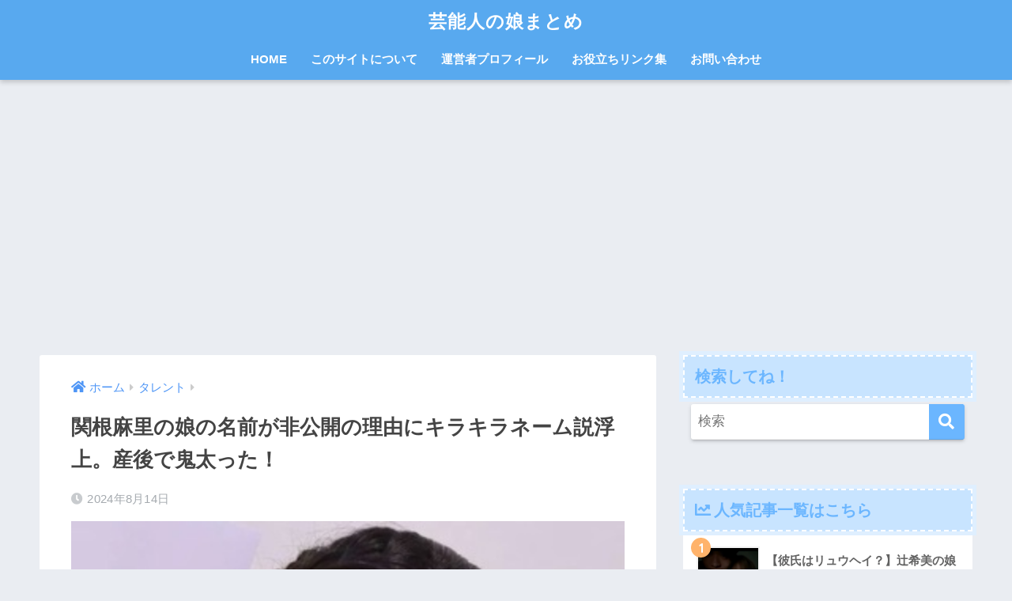

--- FILE ---
content_type: text/html; charset=UTF-8
request_url: https://xn--o9jl2cn5979a5iolh8di5c.com/sekine-mari-musume/
body_size: 22155
content:
<!doctype html>
<html dir="ltr" lang="ja" prefix="og: https://ogp.me/ns#">
<head>
<div id="125353-47"><script src="//ads.themoneytizer.com/s/gen.js?type=47"></script><script src="//ads.themoneytizer.com/s/requestform.js?siteId=125353&formatId=47"></script></div>
<!-- End InMobi Choice. Consent Manager Tag v3.0 (for TCF 2.2) -->
  <meta charset="utf-8">
  <meta http-equiv="X-UA-Compatible" content="IE=edge">
  <meta name="HandheldFriendly" content="True">
  <meta name="MobileOptimized" content="320">
  <meta name="viewport" content="width=device-width, initial-scale=1, viewport-fit=cover"/>
  <meta name="msapplication-TileColor" content="#6bb6ff">
  <meta name="theme-color" content="#6bb6ff">
  <link rel="pingback" href="https://xn--o9jl2cn5979a5iolh8di5c.com/xmlrpc.php">
  <title>関根麻里の娘の名前が非公開の理由にキラキラネーム説浮上。産後で鬼太った！ | 芸能人の娘まとめ</title>
	<style>img:is([sizes="auto" i], [sizes^="auto," i]) { contain-intrinsic-size: 3000px 1500px }</style>
	
		<!-- All in One SEO 4.7.9.1 - aioseo.com -->
	<meta name="description" content="タレント・関根麻里さんの娘の名前や写真はあるのでしょうか？関根麻里さんの今現在の産後太りが凄いと話題になっています。" />
	<meta name="robots" content="max-image-preview:large" />
	<meta name="author" content="musume2"/>
	<meta name="google-site-verification" content="8B7TgEnlO2phv-YSLXuq9MqR8uRLJGJX0sHSlvA-Gc8" />
	<link rel="canonical" href="https://xn--o9jl2cn5979a5iolh8di5c.com/sekine-mari-musume/" />
	<meta name="generator" content="All in One SEO (AIOSEO) 4.7.9.1" />

		<!-- Google tag (gtag.js) -->
<script async src="https://www.googletagmanager.com/gtag/js?id=G-RX4F1G9L53"></script>
<script>
  window.dataLayer = window.dataLayer || [];
  function gtag(){dataLayer.push(arguments);}
  gtag('js', new Date());

  gtag('config', 'G-RX4F1G9L53');
</script>
		<meta property="og:locale" content="ja_JP" />
		<meta property="og:site_name" content="芸能人の娘まとめ | 芸能人の娘についてまとめていきます。" />
		<meta property="og:type" content="article" />
		<meta property="og:title" content="関根麻里の娘の名前が非公開の理由にキラキラネーム説浮上。産後で鬼太った！ | 芸能人の娘まとめ" />
		<meta property="og:description" content="タレント・関根麻里さんの娘の名前や写真はあるのでしょうか？関根麻里さんの今現在の産後太りが凄いと話題になっています。" />
		<meta property="og:url" content="https://xn--o9jl2cn5979a5iolh8di5c.com/sekine-mari-musume/" />
		<meta property="article:published_time" content="2024-08-13T17:00:27+00:00" />
		<meta property="article:modified_time" content="2024-08-13T17:00:27+00:00" />
		<meta name="twitter:card" content="summary" />
		<meta name="twitter:title" content="関根麻里の娘の名前が非公開の理由にキラキラネーム説浮上。産後で鬼太った！ | 芸能人の娘まとめ" />
		<meta name="twitter:description" content="タレント・関根麻里さんの娘の名前や写真はあるのでしょうか？関根麻里さんの今現在の産後太りが凄いと話題になっています。" />
		<meta name="google" content="nositelinkssearchbox" />
		<script type="application/ld+json" class="aioseo-schema">
			{"@context":"https:\/\/schema.org","@graph":[{"@type":"Article","@id":"https:\/\/xn--o9jl2cn5979a5iolh8di5c.com\/sekine-mari-musume\/#article","name":"\u95a2\u6839\u9ebb\u91cc\u306e\u5a18\u306e\u540d\u524d\u304c\u975e\u516c\u958b\u306e\u7406\u7531\u306b\u30ad\u30e9\u30ad\u30e9\u30cd\u30fc\u30e0\u8aac\u6d6e\u4e0a\u3002\u7523\u5f8c\u3067\u9b3c\u592a\u3063\u305f\uff01 | \u82b8\u80fd\u4eba\u306e\u5a18\u307e\u3068\u3081","headline":"\u95a2\u6839\u9ebb\u91cc\u306e\u5a18\u306e\u540d\u524d\u304c\u975e\u516c\u958b\u306e\u7406\u7531\u306b\u30ad\u30e9\u30ad\u30e9\u30cd\u30fc\u30e0\u8aac\u6d6e\u4e0a\u3002\u7523\u5f8c\u3067\u9b3c\u592a\u3063\u305f\uff01","author":{"@id":"https:\/\/xn--o9jl2cn5979a5iolh8di5c.com\/author\/musume2\/#author"},"publisher":{"@id":"https:\/\/xn--o9jl2cn5979a5iolh8di5c.com\/#organization"},"image":{"@type":"ImageObject","url":"https:\/\/xn--o9jl2cn5979a5iolh8di5c.com\/wp-content\/uploads\/2018\/10\/s04.jpg","width":350,"height":235},"datePublished":"2024-08-14T02:00:27+09:00","dateModified":"2024-08-14T02:00:27+09:00","inLanguage":"ja","mainEntityOfPage":{"@id":"https:\/\/xn--o9jl2cn5979a5iolh8di5c.com\/sekine-mari-musume\/#webpage"},"isPartOf":{"@id":"https:\/\/xn--o9jl2cn5979a5iolh8di5c.com\/sekine-mari-musume\/#webpage"},"articleSection":"\u30bf\u30ec\u30f3\u30c8, \u540d\u524d, \u5a18, \u95a2\u6839\u9ebb\u91cc"},{"@type":"BreadcrumbList","@id":"https:\/\/xn--o9jl2cn5979a5iolh8di5c.com\/sekine-mari-musume\/#breadcrumblist","itemListElement":[{"@type":"ListItem","@id":"https:\/\/xn--o9jl2cn5979a5iolh8di5c.com\/#listItem","position":1,"name":"\u5bb6","item":"https:\/\/xn--o9jl2cn5979a5iolh8di5c.com\/","nextItem":{"@type":"ListItem","@id":"https:\/\/xn--o9jl2cn5979a5iolh8di5c.com\/sekine-mari-musume\/#listItem","name":"\u95a2\u6839\u9ebb\u91cc\u306e\u5a18\u306e\u540d\u524d\u304c\u975e\u516c\u958b\u306e\u7406\u7531\u306b\u30ad\u30e9\u30ad\u30e9\u30cd\u30fc\u30e0\u8aac\u6d6e\u4e0a\u3002\u7523\u5f8c\u3067\u9b3c\u592a\u3063\u305f\uff01"}},{"@type":"ListItem","@id":"https:\/\/xn--o9jl2cn5979a5iolh8di5c.com\/sekine-mari-musume\/#listItem","position":2,"name":"\u95a2\u6839\u9ebb\u91cc\u306e\u5a18\u306e\u540d\u524d\u304c\u975e\u516c\u958b\u306e\u7406\u7531\u306b\u30ad\u30e9\u30ad\u30e9\u30cd\u30fc\u30e0\u8aac\u6d6e\u4e0a\u3002\u7523\u5f8c\u3067\u9b3c\u592a\u3063\u305f\uff01","previousItem":{"@type":"ListItem","@id":"https:\/\/xn--o9jl2cn5979a5iolh8di5c.com\/#listItem","name":"\u5bb6"}}]},{"@type":"Organization","@id":"https:\/\/xn--o9jl2cn5979a5iolh8di5c.com\/#organization","name":"\u82b8\u80fd\u4eba\u306e\u5a18\u307e\u3068\u3081","description":"\u82b8\u80fd\u4eba\u306e\u5a18\u306b\u3064\u3044\u3066\u307e\u3068\u3081\u3066\u3044\u304d\u307e\u3059\u3002","url":"https:\/\/xn--o9jl2cn5979a5iolh8di5c.com\/"},{"@type":"Person","@id":"https:\/\/xn--o9jl2cn5979a5iolh8di5c.com\/author\/musume2\/#author","url":"https:\/\/xn--o9jl2cn5979a5iolh8di5c.com\/author\/musume2\/","name":"musume2","image":{"@type":"ImageObject","@id":"https:\/\/xn--o9jl2cn5979a5iolh8di5c.com\/sekine-mari-musume\/#authorImage","url":"https:\/\/secure.gravatar.com\/avatar\/2d36f5f7735f59fa27631c3bccb11e4a?s=96&d=mm&r=g","width":96,"height":96,"caption":"musume2"}},{"@type":"WebPage","@id":"https:\/\/xn--o9jl2cn5979a5iolh8di5c.com\/sekine-mari-musume\/#webpage","url":"https:\/\/xn--o9jl2cn5979a5iolh8di5c.com\/sekine-mari-musume\/","name":"\u95a2\u6839\u9ebb\u91cc\u306e\u5a18\u306e\u540d\u524d\u304c\u975e\u516c\u958b\u306e\u7406\u7531\u306b\u30ad\u30e9\u30ad\u30e9\u30cd\u30fc\u30e0\u8aac\u6d6e\u4e0a\u3002\u7523\u5f8c\u3067\u9b3c\u592a\u3063\u305f\uff01 | \u82b8\u80fd\u4eba\u306e\u5a18\u307e\u3068\u3081","description":"\u30bf\u30ec\u30f3\u30c8\u30fb\u95a2\u6839\u9ebb\u91cc\u3055\u3093\u306e\u5a18\u306e\u540d\u524d\u3084\u5199\u771f\u306f\u3042\u308b\u306e\u3067\u3057\u3087\u3046\u304b\uff1f\u95a2\u6839\u9ebb\u91cc\u3055\u3093\u306e\u4eca\u73fe\u5728\u306e\u7523\u5f8c\u592a\u308a\u304c\u51c4\u3044\u3068\u8a71\u984c\u306b\u306a\u3063\u3066\u3044\u307e\u3059\u3002","inLanguage":"ja","isPartOf":{"@id":"https:\/\/xn--o9jl2cn5979a5iolh8di5c.com\/#website"},"breadcrumb":{"@id":"https:\/\/xn--o9jl2cn5979a5iolh8di5c.com\/sekine-mari-musume\/#breadcrumblist"},"author":{"@id":"https:\/\/xn--o9jl2cn5979a5iolh8di5c.com\/author\/musume2\/#author"},"creator":{"@id":"https:\/\/xn--o9jl2cn5979a5iolh8di5c.com\/author\/musume2\/#author"},"image":{"@type":"ImageObject","url":"https:\/\/xn--o9jl2cn5979a5iolh8di5c.com\/wp-content\/uploads\/2018\/10\/s04.jpg","@id":"https:\/\/xn--o9jl2cn5979a5iolh8di5c.com\/sekine-mari-musume\/#mainImage","width":350,"height":235},"primaryImageOfPage":{"@id":"https:\/\/xn--o9jl2cn5979a5iolh8di5c.com\/sekine-mari-musume\/#mainImage"},"datePublished":"2024-08-14T02:00:27+09:00","dateModified":"2024-08-14T02:00:27+09:00"},{"@type":"WebSite","@id":"https:\/\/xn--o9jl2cn5979a5iolh8di5c.com\/#website","url":"https:\/\/xn--o9jl2cn5979a5iolh8di5c.com\/","name":"\u82b8\u80fd\u4eba\u306e\u5a18\u307e\u3068\u3081","description":"\u82b8\u80fd\u4eba\u306e\u5a18\u306b\u3064\u3044\u3066\u307e\u3068\u3081\u3066\u3044\u304d\u307e\u3059\u3002","inLanguage":"ja","publisher":{"@id":"https:\/\/xn--o9jl2cn5979a5iolh8di5c.com\/#organization"}}]}
		</script>
		<!-- All in One SEO -->

<link rel='dns-prefetch' href='//fonts.googleapis.com' />
<link rel='dns-prefetch' href='//use.fontawesome.com' />
<link rel="alternate" type="application/rss+xml" title="芸能人の娘まとめ &raquo; フィード" href="https://xn--o9jl2cn5979a5iolh8di5c.com/feed/" />
<link rel="alternate" type="application/rss+xml" title="芸能人の娘まとめ &raquo; コメントフィード" href="https://xn--o9jl2cn5979a5iolh8di5c.com/comments/feed/" />
<script type="text/javascript">
/* <![CDATA[ */
window._wpemojiSettings = {"baseUrl":"https:\/\/s.w.org\/images\/core\/emoji\/15.0.3\/72x72\/","ext":".png","svgUrl":"https:\/\/s.w.org\/images\/core\/emoji\/15.0.3\/svg\/","svgExt":".svg","source":{"concatemoji":"https:\/\/xn--o9jl2cn5979a5iolh8di5c.com\/wp-includes\/js\/wp-emoji-release.min.js?ver=6.7.4"}};
/*! This file is auto-generated */
!function(i,n){var o,s,e;function c(e){try{var t={supportTests:e,timestamp:(new Date).valueOf()};sessionStorage.setItem(o,JSON.stringify(t))}catch(e){}}function p(e,t,n){e.clearRect(0,0,e.canvas.width,e.canvas.height),e.fillText(t,0,0);var t=new Uint32Array(e.getImageData(0,0,e.canvas.width,e.canvas.height).data),r=(e.clearRect(0,0,e.canvas.width,e.canvas.height),e.fillText(n,0,0),new Uint32Array(e.getImageData(0,0,e.canvas.width,e.canvas.height).data));return t.every(function(e,t){return e===r[t]})}function u(e,t,n){switch(t){case"flag":return n(e,"\ud83c\udff3\ufe0f\u200d\u26a7\ufe0f","\ud83c\udff3\ufe0f\u200b\u26a7\ufe0f")?!1:!n(e,"\ud83c\uddfa\ud83c\uddf3","\ud83c\uddfa\u200b\ud83c\uddf3")&&!n(e,"\ud83c\udff4\udb40\udc67\udb40\udc62\udb40\udc65\udb40\udc6e\udb40\udc67\udb40\udc7f","\ud83c\udff4\u200b\udb40\udc67\u200b\udb40\udc62\u200b\udb40\udc65\u200b\udb40\udc6e\u200b\udb40\udc67\u200b\udb40\udc7f");case"emoji":return!n(e,"\ud83d\udc26\u200d\u2b1b","\ud83d\udc26\u200b\u2b1b")}return!1}function f(e,t,n){var r="undefined"!=typeof WorkerGlobalScope&&self instanceof WorkerGlobalScope?new OffscreenCanvas(300,150):i.createElement("canvas"),a=r.getContext("2d",{willReadFrequently:!0}),o=(a.textBaseline="top",a.font="600 32px Arial",{});return e.forEach(function(e){o[e]=t(a,e,n)}),o}function t(e){var t=i.createElement("script");t.src=e,t.defer=!0,i.head.appendChild(t)}"undefined"!=typeof Promise&&(o="wpEmojiSettingsSupports",s=["flag","emoji"],n.supports={everything:!0,everythingExceptFlag:!0},e=new Promise(function(e){i.addEventListener("DOMContentLoaded",e,{once:!0})}),new Promise(function(t){var n=function(){try{var e=JSON.parse(sessionStorage.getItem(o));if("object"==typeof e&&"number"==typeof e.timestamp&&(new Date).valueOf()<e.timestamp+604800&&"object"==typeof e.supportTests)return e.supportTests}catch(e){}return null}();if(!n){if("undefined"!=typeof Worker&&"undefined"!=typeof OffscreenCanvas&&"undefined"!=typeof URL&&URL.createObjectURL&&"undefined"!=typeof Blob)try{var e="postMessage("+f.toString()+"("+[JSON.stringify(s),u.toString(),p.toString()].join(",")+"));",r=new Blob([e],{type:"text/javascript"}),a=new Worker(URL.createObjectURL(r),{name:"wpTestEmojiSupports"});return void(a.onmessage=function(e){c(n=e.data),a.terminate(),t(n)})}catch(e){}c(n=f(s,u,p))}t(n)}).then(function(e){for(var t in e)n.supports[t]=e[t],n.supports.everything=n.supports.everything&&n.supports[t],"flag"!==t&&(n.supports.everythingExceptFlag=n.supports.everythingExceptFlag&&n.supports[t]);n.supports.everythingExceptFlag=n.supports.everythingExceptFlag&&!n.supports.flag,n.DOMReady=!1,n.readyCallback=function(){n.DOMReady=!0}}).then(function(){return e}).then(function(){var e;n.supports.everything||(n.readyCallback(),(e=n.source||{}).concatemoji?t(e.concatemoji):e.wpemoji&&e.twemoji&&(t(e.twemoji),t(e.wpemoji)))}))}((window,document),window._wpemojiSettings);
/* ]]> */
</script>
<link rel='stylesheet' id='sng-stylesheet-css' href='https://xn--o9jl2cn5979a5iolh8di5c.com/wp-content/themes/sango-theme/style.css?ver2_19_6' type='text/css' media='all' />
<link rel='stylesheet' id='sng-option-css' href='https://xn--o9jl2cn5979a5iolh8di5c.com/wp-content/themes/sango-theme/entry-option.css?ver2_19_6' type='text/css' media='all' />
<link rel='stylesheet' id='sng-googlefonts-css' href='https://fonts.googleapis.com/css?family=Quicksand%3A500%2C700&#038;display=swap' type='text/css' media='all' />
<link rel='stylesheet' id='sng-fontawesome-css' href='https://use.fontawesome.com/releases/v5.11.2/css/all.css' type='text/css' media='all' />
<style id='wp-emoji-styles-inline-css' type='text/css'>

	img.wp-smiley, img.emoji {
		display: inline !important;
		border: none !important;
		box-shadow: none !important;
		height: 1em !important;
		width: 1em !important;
		margin: 0 0.07em !important;
		vertical-align: -0.1em !important;
		background: none !important;
		padding: 0 !important;
	}
</style>
<style id='classic-theme-styles-inline-css' type='text/css'>
/*! This file is auto-generated */
.wp-block-button__link{color:#fff;background-color:#32373c;border-radius:9999px;box-shadow:none;text-decoration:none;padding:calc(.667em + 2px) calc(1.333em + 2px);font-size:1.125em}.wp-block-file__button{background:#32373c;color:#fff;text-decoration:none}
</style>
<style id='global-styles-inline-css' type='text/css'>
:root{--wp--preset--aspect-ratio--square: 1;--wp--preset--aspect-ratio--4-3: 4/3;--wp--preset--aspect-ratio--3-4: 3/4;--wp--preset--aspect-ratio--3-2: 3/2;--wp--preset--aspect-ratio--2-3: 2/3;--wp--preset--aspect-ratio--16-9: 16/9;--wp--preset--aspect-ratio--9-16: 9/16;--wp--preset--color--black: #000000;--wp--preset--color--cyan-bluish-gray: #abb8c3;--wp--preset--color--white: #ffffff;--wp--preset--color--pale-pink: #f78da7;--wp--preset--color--vivid-red: #cf2e2e;--wp--preset--color--luminous-vivid-orange: #ff6900;--wp--preset--color--luminous-vivid-amber: #fcb900;--wp--preset--color--light-green-cyan: #7bdcb5;--wp--preset--color--vivid-green-cyan: #00d084;--wp--preset--color--pale-cyan-blue: #8ed1fc;--wp--preset--color--vivid-cyan-blue: #0693e3;--wp--preset--color--vivid-purple: #9b51e0;--wp--preset--gradient--vivid-cyan-blue-to-vivid-purple: linear-gradient(135deg,rgba(6,147,227,1) 0%,rgb(155,81,224) 100%);--wp--preset--gradient--light-green-cyan-to-vivid-green-cyan: linear-gradient(135deg,rgb(122,220,180) 0%,rgb(0,208,130) 100%);--wp--preset--gradient--luminous-vivid-amber-to-luminous-vivid-orange: linear-gradient(135deg,rgba(252,185,0,1) 0%,rgba(255,105,0,1) 100%);--wp--preset--gradient--luminous-vivid-orange-to-vivid-red: linear-gradient(135deg,rgba(255,105,0,1) 0%,rgb(207,46,46) 100%);--wp--preset--gradient--very-light-gray-to-cyan-bluish-gray: linear-gradient(135deg,rgb(238,238,238) 0%,rgb(169,184,195) 100%);--wp--preset--gradient--cool-to-warm-spectrum: linear-gradient(135deg,rgb(74,234,220) 0%,rgb(151,120,209) 20%,rgb(207,42,186) 40%,rgb(238,44,130) 60%,rgb(251,105,98) 80%,rgb(254,248,76) 100%);--wp--preset--gradient--blush-light-purple: linear-gradient(135deg,rgb(255,206,236) 0%,rgb(152,150,240) 100%);--wp--preset--gradient--blush-bordeaux: linear-gradient(135deg,rgb(254,205,165) 0%,rgb(254,45,45) 50%,rgb(107,0,62) 100%);--wp--preset--gradient--luminous-dusk: linear-gradient(135deg,rgb(255,203,112) 0%,rgb(199,81,192) 50%,rgb(65,88,208) 100%);--wp--preset--gradient--pale-ocean: linear-gradient(135deg,rgb(255,245,203) 0%,rgb(182,227,212) 50%,rgb(51,167,181) 100%);--wp--preset--gradient--electric-grass: linear-gradient(135deg,rgb(202,248,128) 0%,rgb(113,206,126) 100%);--wp--preset--gradient--midnight: linear-gradient(135deg,rgb(2,3,129) 0%,rgb(40,116,252) 100%);--wp--preset--font-size--small: 13px;--wp--preset--font-size--medium: 20px;--wp--preset--font-size--large: 36px;--wp--preset--font-size--x-large: 42px;--wp--preset--spacing--20: 0.44rem;--wp--preset--spacing--30: 0.67rem;--wp--preset--spacing--40: 1rem;--wp--preset--spacing--50: 1.5rem;--wp--preset--spacing--60: 2.25rem;--wp--preset--spacing--70: 3.38rem;--wp--preset--spacing--80: 5.06rem;--wp--preset--shadow--natural: 6px 6px 9px rgba(0, 0, 0, 0.2);--wp--preset--shadow--deep: 12px 12px 50px rgba(0, 0, 0, 0.4);--wp--preset--shadow--sharp: 6px 6px 0px rgba(0, 0, 0, 0.2);--wp--preset--shadow--outlined: 6px 6px 0px -3px rgba(255, 255, 255, 1), 6px 6px rgba(0, 0, 0, 1);--wp--preset--shadow--crisp: 6px 6px 0px rgba(0, 0, 0, 1);}:where(.is-layout-flex){gap: 0.5em;}:where(.is-layout-grid){gap: 0.5em;}body .is-layout-flex{display: flex;}.is-layout-flex{flex-wrap: wrap;align-items: center;}.is-layout-flex > :is(*, div){margin: 0;}body .is-layout-grid{display: grid;}.is-layout-grid > :is(*, div){margin: 0;}:where(.wp-block-columns.is-layout-flex){gap: 2em;}:where(.wp-block-columns.is-layout-grid){gap: 2em;}:where(.wp-block-post-template.is-layout-flex){gap: 1.25em;}:where(.wp-block-post-template.is-layout-grid){gap: 1.25em;}.has-black-color{color: var(--wp--preset--color--black) !important;}.has-cyan-bluish-gray-color{color: var(--wp--preset--color--cyan-bluish-gray) !important;}.has-white-color{color: var(--wp--preset--color--white) !important;}.has-pale-pink-color{color: var(--wp--preset--color--pale-pink) !important;}.has-vivid-red-color{color: var(--wp--preset--color--vivid-red) !important;}.has-luminous-vivid-orange-color{color: var(--wp--preset--color--luminous-vivid-orange) !important;}.has-luminous-vivid-amber-color{color: var(--wp--preset--color--luminous-vivid-amber) !important;}.has-light-green-cyan-color{color: var(--wp--preset--color--light-green-cyan) !important;}.has-vivid-green-cyan-color{color: var(--wp--preset--color--vivid-green-cyan) !important;}.has-pale-cyan-blue-color{color: var(--wp--preset--color--pale-cyan-blue) !important;}.has-vivid-cyan-blue-color{color: var(--wp--preset--color--vivid-cyan-blue) !important;}.has-vivid-purple-color{color: var(--wp--preset--color--vivid-purple) !important;}.has-black-background-color{background-color: var(--wp--preset--color--black) !important;}.has-cyan-bluish-gray-background-color{background-color: var(--wp--preset--color--cyan-bluish-gray) !important;}.has-white-background-color{background-color: var(--wp--preset--color--white) !important;}.has-pale-pink-background-color{background-color: var(--wp--preset--color--pale-pink) !important;}.has-vivid-red-background-color{background-color: var(--wp--preset--color--vivid-red) !important;}.has-luminous-vivid-orange-background-color{background-color: var(--wp--preset--color--luminous-vivid-orange) !important;}.has-luminous-vivid-amber-background-color{background-color: var(--wp--preset--color--luminous-vivid-amber) !important;}.has-light-green-cyan-background-color{background-color: var(--wp--preset--color--light-green-cyan) !important;}.has-vivid-green-cyan-background-color{background-color: var(--wp--preset--color--vivid-green-cyan) !important;}.has-pale-cyan-blue-background-color{background-color: var(--wp--preset--color--pale-cyan-blue) !important;}.has-vivid-cyan-blue-background-color{background-color: var(--wp--preset--color--vivid-cyan-blue) !important;}.has-vivid-purple-background-color{background-color: var(--wp--preset--color--vivid-purple) !important;}.has-black-border-color{border-color: var(--wp--preset--color--black) !important;}.has-cyan-bluish-gray-border-color{border-color: var(--wp--preset--color--cyan-bluish-gray) !important;}.has-white-border-color{border-color: var(--wp--preset--color--white) !important;}.has-pale-pink-border-color{border-color: var(--wp--preset--color--pale-pink) !important;}.has-vivid-red-border-color{border-color: var(--wp--preset--color--vivid-red) !important;}.has-luminous-vivid-orange-border-color{border-color: var(--wp--preset--color--luminous-vivid-orange) !important;}.has-luminous-vivid-amber-border-color{border-color: var(--wp--preset--color--luminous-vivid-amber) !important;}.has-light-green-cyan-border-color{border-color: var(--wp--preset--color--light-green-cyan) !important;}.has-vivid-green-cyan-border-color{border-color: var(--wp--preset--color--vivid-green-cyan) !important;}.has-pale-cyan-blue-border-color{border-color: var(--wp--preset--color--pale-cyan-blue) !important;}.has-vivid-cyan-blue-border-color{border-color: var(--wp--preset--color--vivid-cyan-blue) !important;}.has-vivid-purple-border-color{border-color: var(--wp--preset--color--vivid-purple) !important;}.has-vivid-cyan-blue-to-vivid-purple-gradient-background{background: var(--wp--preset--gradient--vivid-cyan-blue-to-vivid-purple) !important;}.has-light-green-cyan-to-vivid-green-cyan-gradient-background{background: var(--wp--preset--gradient--light-green-cyan-to-vivid-green-cyan) !important;}.has-luminous-vivid-amber-to-luminous-vivid-orange-gradient-background{background: var(--wp--preset--gradient--luminous-vivid-amber-to-luminous-vivid-orange) !important;}.has-luminous-vivid-orange-to-vivid-red-gradient-background{background: var(--wp--preset--gradient--luminous-vivid-orange-to-vivid-red) !important;}.has-very-light-gray-to-cyan-bluish-gray-gradient-background{background: var(--wp--preset--gradient--very-light-gray-to-cyan-bluish-gray) !important;}.has-cool-to-warm-spectrum-gradient-background{background: var(--wp--preset--gradient--cool-to-warm-spectrum) !important;}.has-blush-light-purple-gradient-background{background: var(--wp--preset--gradient--blush-light-purple) !important;}.has-blush-bordeaux-gradient-background{background: var(--wp--preset--gradient--blush-bordeaux) !important;}.has-luminous-dusk-gradient-background{background: var(--wp--preset--gradient--luminous-dusk) !important;}.has-pale-ocean-gradient-background{background: var(--wp--preset--gradient--pale-ocean) !important;}.has-electric-grass-gradient-background{background: var(--wp--preset--gradient--electric-grass) !important;}.has-midnight-gradient-background{background: var(--wp--preset--gradient--midnight) !important;}.has-small-font-size{font-size: var(--wp--preset--font-size--small) !important;}.has-medium-font-size{font-size: var(--wp--preset--font-size--medium) !important;}.has-large-font-size{font-size: var(--wp--preset--font-size--large) !important;}.has-x-large-font-size{font-size: var(--wp--preset--font-size--x-large) !important;}
:where(.wp-block-post-template.is-layout-flex){gap: 1.25em;}:where(.wp-block-post-template.is-layout-grid){gap: 1.25em;}
:where(.wp-block-columns.is-layout-flex){gap: 2em;}:where(.wp-block-columns.is-layout-grid){gap: 2em;}
:root :where(.wp-block-pullquote){font-size: 1.5em;line-height: 1.6;}
</style>
<link rel='stylesheet' id='contact-form-7-css' href='https://xn--o9jl2cn5979a5iolh8di5c.com/wp-content/plugins/contact-form-7/includes/css/styles.css' type='text/css' media='all' />
<link rel='stylesheet' id='toc-screen-css' href='https://xn--o9jl2cn5979a5iolh8di5c.com/wp-content/plugins/table-of-contents-plus/screen.min.css' type='text/css' media='all' />
<script type="text/javascript" src="https://xn--o9jl2cn5979a5iolh8di5c.com/wp-includes/js/jquery/jquery.min.js?ver=3.7.1" id="jquery-core-js"></script>
<script type="text/javascript" src="https://xn--o9jl2cn5979a5iolh8di5c.com/wp-includes/js/jquery/jquery-migrate.min.js?ver=3.4.1" id="jquery-migrate-js"></script>
<script type="text/javascript" id="jquery-js-after">
/* <![CDATA[ */
jQuery(document).ready(function() {
	jQuery(".97e84d91aeed55ee262bc5ea89090815").click(function() {
		jQuery.post(
			"https://xn--o9jl2cn5979a5iolh8di5c.com/wp-admin/admin-ajax.php", {
				"action": "quick_adsense_onpost_ad_click",
				"quick_adsense_onpost_ad_index": jQuery(this).attr("data-index"),
				"quick_adsense_nonce": "9efb3a3d9f",
			}, function(response) { }
		);
	});
});
/* ]]> */
</script>
<link rel="https://api.w.org/" href="https://xn--o9jl2cn5979a5iolh8di5c.com/wp-json/" /><link rel="alternate" title="JSON" type="application/json" href="https://xn--o9jl2cn5979a5iolh8di5c.com/wp-json/wp/v2/posts/2728" /><link rel="EditURI" type="application/rsd+xml" title="RSD" href="https://xn--o9jl2cn5979a5iolh8di5c.com/xmlrpc.php?rsd" />
<link rel='shortlink' href='https://xn--o9jl2cn5979a5iolh8di5c.com/?p=2728' />
<link rel="alternate" title="oEmbed (JSON)" type="application/json+oembed" href="https://xn--o9jl2cn5979a5iolh8di5c.com/wp-json/oembed/1.0/embed?url=https%3A%2F%2Fxn--o9jl2cn5979a5iolh8di5c.com%2Fsekine-mari-musume%2F" />
<link rel="alternate" title="oEmbed (XML)" type="text/xml+oembed" href="https://xn--o9jl2cn5979a5iolh8di5c.com/wp-json/oembed/1.0/embed?url=https%3A%2F%2Fxn--o9jl2cn5979a5iolh8di5c.com%2Fsekine-mari-musume%2F&#038;format=xml" />
<meta property="og:title" content="関根麻里の娘の名前が非公開の理由にキラキラネーム説浮上。産後で鬼太った！" />
<meta property="og:description" content="今回はお笑いタレントの大御所、関根勤さんを父に持ち、ご自身もバラエティで活躍されている関根麻里さんについてまとめたいと思います。 &nbsp; 目次1 関根麻里の娘について1.1 関根麻里の娘の名前は？1.2 関根麻里の ... " />
<meta property="og:type" content="article" />
<meta property="og:url" content="https://xn--o9jl2cn5979a5iolh8di5c.com/sekine-mari-musume/" />
<meta property="og:image" content="https://xn--o9jl2cn5979a5iolh8di5c.com/wp-content/uploads/2018/10/s04.jpg" />
<meta name="thumbnail" content="https://xn--o9jl2cn5979a5iolh8di5c.com/wp-content/uploads/2018/10/s04.jpg" />
<meta property="og:site_name" content="芸能人の娘まとめ" />
<meta name="twitter:card" content="summary_large_image" />
<style type="text/css">.broken_link, a.broken_link {
	text-decoration: line-through;
}</style>		<style type="text/css" id="wp-custom-css">
			h2 {
  position: relative;
  padding: 0.6em;
  background: #e0edff;
}

h2:after {
  position: absolute;
  content: '';
  top: 100%;
  left: 30px;
  border: 15px solid transparent;
  border-top: 15px solid #e0edff;
  width: 0;
  height: 0;
}




h3 {
  background: #dfefff;
  box-shadow: 0px 0px 0px 5px #dfefff;
  border: dashed 1px #96c2fe;
  padding: 0.2em 0.5em;
  color: #454545;
}




h4 {
  background: #dfefff;
  box-shadow: 0px 0px 0px 5px #dfefff;
  border: dashed 2px white;
  padding: 0.2em 0.5em;
}		</style>
		<style> a{color:#4f96f6}.main-c, .has-sango-main-color{color:#6bb6ff}.main-bc, .has-sango-main-background-color{background-color:#6bb6ff}.main-bdr, #inner-content .main-bdr{border-color:#6bb6ff}.pastel-c, .has-sango-pastel-color{color:#c8e4ff}.pastel-bc, .has-sango-pastel-background-color, #inner-content .pastel-bc{background-color:#c8e4ff}.accent-c, .has-sango-accent-color{color:#ffb36b}.accent-bc, .has-sango-accent-background-color{background-color:#ffb36b}.header, #footer-menu, .drawer__title{background-color:#58a9ef}#logo a{color:#FFF}.desktop-nav li a , .mobile-nav li a, #footer-menu a, #drawer__open, .header-search__open, .copyright, .drawer__title{color:#FFF}.drawer__title .close span, .drawer__title .close span:before{background:#FFF}.desktop-nav li:after{background:#FFF}.mobile-nav .current-menu-item{border-bottom-color:#FFF}.widgettitle, .sidebar .wp-block-group h2, .drawer .wp-block-group h2{color:#6bb6ff;background-color:#c8e4ff}.footer, .footer-block{background-color:#e0e4eb}.footer-block, .footer, .footer a, .footer .widget ul li a{color:#3c3c3c}#toc_container .toc_title, .entry-content .ez-toc-title-container, #footer_menu .raised, .pagination a, .pagination span, #reply-title:before, .entry-content blockquote:before, .main-c-before li:before, .main-c-b:before{color:#6bb6ff}.searchform__submit, .footer-block .wp-block-search .wp-block-search__button, .sidebar .wp-block-search .wp-block-search__button, .footer .wp-block-search .wp-block-search__button, .drawer .wp-block-search .wp-block-search__button, #toc_container .toc_title:before, .ez-toc-title-container:before, .cat-name, .pre_tag > span, .pagination .current, .post-page-numbers.current, #submit, .withtag_list > span, .main-bc-before li:before{background-color:#6bb6ff}#toc_container, #ez-toc-container, .entry-content h3, .li-mainbdr ul, .li-mainbdr ol{border-color:#6bb6ff}.search-title i, .acc-bc-before li:before{background:#ffb36b}.li-accentbdr ul, .li-accentbdr ol{border-color:#ffb36b}.pagination a:hover, .li-pastelbc ul, .li-pastelbc ol{background:#c8e4ff}body{font-size:100%}@media only screen and (min-width:481px){body{font-size:107%}}@media only screen and (min-width:1030px){body{font-size:107%}}.totop{background:#5ba9f7}.header-info a{color:#FFF;background:linear-gradient(95deg, #738bff, #85e3ec)}.fixed-menu ul{background:#FFF}.fixed-menu a{color:#a2a7ab}.fixed-menu .current-menu-item a, .fixed-menu ul li a.active{color:#6bb6ff}.post-tab{background:#FFF}.post-tab > div{color:#a7a7a7}.post-tab > div.tab-active{background:linear-gradient(45deg, #bdb9ff, #67b8ff)}body{font-family:"Helvetica", "Arial", "Hiragino Kaku Gothic ProN", "Hiragino Sans", YuGothic, "Yu Gothic", "メイリオ", Meiryo, sans-serif;}.dfont{font-family:"Quicksand","Helvetica", "Arial", "Hiragino Kaku Gothic ProN", "Hiragino Sans", YuGothic, "Yu Gothic", "メイリオ", Meiryo, sans-serif;}</style></head>
<body class="post-template-default single single-post postid-2728 single-format-standard fa5">
    <div id="container">
    <header class="header header--center">
            <div id="inner-header" class="wrap cf">
    <div id="logo" class="header-logo h1 dfont">
    <a href="https://xn--o9jl2cn5979a5iolh8di5c.com" class="header-logo__link">
            芸能人の娘まとめ    </a>
  </div>
  <div class="header-search">
      <label class="header-search__open" for="header-search-input"><i class="fas fa-search" aria-hidden="true"></i></label>
    <input type="checkbox" class="header-search__input" id="header-search-input" onclick="document.querySelector('.header-search__modal .searchform__input').focus()">
  <label class="header-search__close" for="header-search-input"></label>
  <div class="header-search__modal">
    <form role="search" method="get" class="searchform" action="https://xn--o9jl2cn5979a5iolh8di5c.com/">
  <div>
    <input type="search" class="searchform__input" name="s" value="" placeholder="検索" />
    <button type="submit" class="searchform__submit" aria-label="検索"><i class="fas fa-search" aria-hidden="true"></i></button>
  </div>
</form>  </div>
</div>  <nav class="desktop-nav clearfix"><ul id="menu-%e3%83%a1%e3%83%8b%e3%83%a5%e3%83%bc2" class="menu"><li id="menu-item-20480" class="menu-item menu-item-type-custom menu-item-object-custom menu-item-home menu-item-20480"><a href="https://xn--o9jl2cn5979a5iolh8di5c.com/">HOME</a></li>
<li id="menu-item-20476" class="menu-item menu-item-type-post_type menu-item-object-page menu-item-20476"><a href="https://xn--o9jl2cn5979a5iolh8di5c.com/site/">このサイトについて</a></li>
<li id="menu-item-20477" class="menu-item menu-item-type-post_type menu-item-object-page menu-item-20477"><a href="https://xn--o9jl2cn5979a5iolh8di5c.com/profile/">運営者プロフィール</a></li>
<li id="menu-item-20478" class="menu-item menu-item-type-post_type menu-item-object-page menu-item-20478"><a href="https://xn--o9jl2cn5979a5iolh8di5c.com/oyakudachi/">お役立ちリンク集</a></li>
<li id="menu-item-20479" class="menu-item menu-item-type-post_type menu-item-object-page menu-item-20479"><a href="https://xn--o9jl2cn5979a5iolh8di5c.com/page-11431/">お問い合わせ</a></li>
</ul></nav></div>
    </header>
      <div id="content">
    <div id="inner-content" class="wrap cf">
      <main id="main" class="m-all t-2of3 d-5of7 cf">
                  <article id="entry" class="cf post-2728 post type-post status-publish format-standard has-post-thumbnail category-5 tag-13 tag-10 tag-199">
            <header class="article-header entry-header">
  <nav id="breadcrumb" class="breadcrumb"><ul itemscope itemtype="http://schema.org/BreadcrumbList"><li itemprop="itemListElement" itemscope itemtype="http://schema.org/ListItem"><a href="https://xn--o9jl2cn5979a5iolh8di5c.com" itemprop="item"><span itemprop="name">ホーム</span></a><meta itemprop="position" content="1" /></li><li itemprop="itemListElement" itemscope itemtype="http://schema.org/ListItem"><a href="https://xn--o9jl2cn5979a5iolh8di5c.com/category/%e3%82%bf%e3%83%ac%e3%83%b3%e3%83%88/" itemprop="item"><span itemprop="name">タレント</span></a><meta itemprop="position" content="2" /></li></ul></nav>  <h1 class="entry-title single-title">関根麻里の娘の名前が非公開の理由にキラキラネーム説浮上。産後で鬼太った！</h1>
  <div class="entry-meta vcard">
    <time class="pubdate entry-time" itemprop="datePublished" datetime="2024-08-14">2024年8月14日</time>  </div>
      <p class="post-thumbnail"><img width="350" height="235" src="https://xn--o9jl2cn5979a5iolh8di5c.com/wp-content/uploads/2018/10/s04.jpg" class="attachment-thumb-940 size-thumb-940 wp-post-image" alt="" decoding="async" fetchpriority="high" /></p>
        <input type="checkbox" id="fab">
    <label class="fab-btn extended-fab main-c" for="fab"><i class="fas fa-share-alt" aria-hidden="true"></i></label>
    <label class="fab__close-cover" for="fab"></label>
        <div id="fab__contents">
      <div class="fab__contents-main dfont">
        <label class="close" for="fab"><span></span></label>
        <p class="fab__contents_title">SHARE</p>
                  <div class="fab__contents_img" style="background-image: url(https://xn--o9jl2cn5979a5iolh8di5c.com/wp-content/uploads/2018/10/s04.jpg);">
          </div>
                  <div class="sns-btn sns-dif">
          <ul>
        <!-- twitter -->
        <li class="tw sns-btn__item">
          <a href="https://twitter.com/share?url=https%3A%2F%2Fxn--o9jl2cn5979a5iolh8di5c.com%2Fsekine-mari-musume%2F&text=%E9%96%A2%E6%A0%B9%E9%BA%BB%E9%87%8C%E3%81%AE%E5%A8%98%E3%81%AE%E5%90%8D%E5%89%8D%E3%81%8C%E9%9D%9E%E5%85%AC%E9%96%8B%E3%81%AE%E7%90%86%E7%94%B1%E3%81%AB%E3%82%AD%E3%83%A9%E3%82%AD%E3%83%A9%E3%83%8D%E3%83%BC%E3%83%A0%E8%AA%AC%E6%B5%AE%E4%B8%8A%E3%80%82%E7%94%A3%E5%BE%8C%E3%81%A7%E9%AC%BC%E5%A4%AA%E3%81%A3%E3%81%9F%EF%BC%81%EF%BD%9C%E8%8A%B8%E8%83%BD%E4%BA%BA%E3%81%AE%E5%A8%98%E3%81%BE%E3%81%A8%E3%82%81" target="_blank" rel="nofollow noopener noreferrer" aria-label="Twitterでシェアする">
            <i class="fab fa-twitter" aria-hidden="true"></i>            <span class="share_txt">ツイート</span>
          </a>
                  </li>
        <!-- facebook -->
        <li class="fb sns-btn__item">
          <a href="https://www.facebook.com/share.php?u=https%3A%2F%2Fxn--o9jl2cn5979a5iolh8di5c.com%2Fsekine-mari-musume%2F" target="_blank" rel="nofollow noopener noreferrer" aria-label="Facebookでシェアする">
            <i class="fab fa-facebook" aria-hidden="true"></i>            <span class="share_txt">シェア</span>
          </a>
                  </li>
        <!-- はてなブックマーク -->
        <li class="hatebu sns-btn__item">
          <a href="http://b.hatena.ne.jp/add?mode=confirm&url=https%3A%2F%2Fxn--o9jl2cn5979a5iolh8di5c.com%2Fsekine-mari-musume%2F&title=%E9%96%A2%E6%A0%B9%E9%BA%BB%E9%87%8C%E3%81%AE%E5%A8%98%E3%81%AE%E5%90%8D%E5%89%8D%E3%81%8C%E9%9D%9E%E5%85%AC%E9%96%8B%E3%81%AE%E7%90%86%E7%94%B1%E3%81%AB%E3%82%AD%E3%83%A9%E3%82%AD%E3%83%A9%E3%83%8D%E3%83%BC%E3%83%A0%E8%AA%AC%E6%B5%AE%E4%B8%8A%E3%80%82%E7%94%A3%E5%BE%8C%E3%81%A7%E9%AC%BC%E5%A4%AA%E3%81%A3%E3%81%9F%EF%BC%81%EF%BD%9C%E8%8A%B8%E8%83%BD%E4%BA%BA%E3%81%AE%E5%A8%98%E3%81%BE%E3%81%A8%E3%82%81" target="_blank" rel="nofollow noopener noreferrer" aria-label="はてブでブックマークする">
            <i class="fa fa-hatebu" aria-hidden="true"></i>
            <span class="share_txt">はてブ</span>
          </a>
                  </li>
        <!-- LINE -->
        <li class="line sns-btn__item">
          <a href="https://social-plugins.line.me/lineit/share?url=https%3A%2F%2Fxn--o9jl2cn5979a5iolh8di5c.com%2Fsekine-mari-musume%2F&text=%E9%96%A2%E6%A0%B9%E9%BA%BB%E9%87%8C%E3%81%AE%E5%A8%98%E3%81%AE%E5%90%8D%E5%89%8D%E3%81%8C%E9%9D%9E%E5%85%AC%E9%96%8B%E3%81%AE%E7%90%86%E7%94%B1%E3%81%AB%E3%82%AD%E3%83%A9%E3%82%AD%E3%83%A9%E3%83%8D%E3%83%BC%E3%83%A0%E8%AA%AC%E6%B5%AE%E4%B8%8A%E3%80%82%E7%94%A3%E5%BE%8C%E3%81%A7%E9%AC%BC%E5%A4%AA%E3%81%A3%E3%81%9F%EF%BC%81%EF%BD%9C%E8%8A%B8%E8%83%BD%E4%BA%BA%E3%81%AE%E5%A8%98%E3%81%BE%E3%81%A8%E3%82%81" target="_blank" rel="nofollow noopener noreferrer" aria-label="LINEでシェアする">
                          <i class="fab fa-line" aria-hidden="true"></i>
                        <span class="share_txt share_txt_line dfont">LINE</span>
          </a>
        </li>
        <!-- Pocket -->
        <li class="pkt sns-btn__item">
          <a href="http://getpocket.com/edit?url=https%3A%2F%2Fxn--o9jl2cn5979a5iolh8di5c.com%2Fsekine-mari-musume%2F&title=%E9%96%A2%E6%A0%B9%E9%BA%BB%E9%87%8C%E3%81%AE%E5%A8%98%E3%81%AE%E5%90%8D%E5%89%8D%E3%81%8C%E9%9D%9E%E5%85%AC%E9%96%8B%E3%81%AE%E7%90%86%E7%94%B1%E3%81%AB%E3%82%AD%E3%83%A9%E3%82%AD%E3%83%A9%E3%83%8D%E3%83%BC%E3%83%A0%E8%AA%AC%E6%B5%AE%E4%B8%8A%E3%80%82%E7%94%A3%E5%BE%8C%E3%81%A7%E9%AC%BC%E5%A4%AA%E3%81%A3%E3%81%9F%EF%BC%81%EF%BD%9C%E8%8A%B8%E8%83%BD%E4%BA%BA%E3%81%AE%E5%A8%98%E3%81%BE%E3%81%A8%E3%82%81" target="_blank" rel="nofollow noopener noreferrer" aria-label="Pocketに保存する">
            <i class="fab fa-get-pocket" aria-hidden="true"></i>            <span class="share_txt">Pocket</span>
          </a>
                  </li>
      </ul>
  </div>
        </div>
    </div>
    </header>
<section class="entry-content cf">
  <p>今回はお笑いタレントの大御所、関根勤さんを父に持ち、ご自身もバラエティで活躍されている関根麻里さんについてまとめたいと思います。<div class="97e84d91aeed55ee262bc5ea89090815" data-index="2" style="float: none; margin:10px 0 10px 0; text-align:center;">
<script async src="//pagead2.googlesyndication.com/pagead/js/adsbygoogle.js"></script>
<!-- 娘リンク -->
<ins class="adsbygoogle"
     style="display:block"
     data-ad-client="ca-pub-3935094624515459"
     data-ad-slot="9330412261"
     data-ad-format="link"
     data-full-width-responsive="true"></ins>
<script>
(adsbygoogle = window.adsbygoogle || []).push({});
</script>
</div>
</p><div class="97e84d91aeed55ee262bc5ea89090815" data-index="3" style="float: none; margin:10px 0 10px 0; text-align:center;">
<script async src="//pagead2.googlesyndication.com/pagead/js/adsbygoogle.js"></script> <script> (adsbygoogle = window.adsbygoogle || []).push({ google_ad_client: "ca-pub-3935094624515459", enable_page_level_ads: true }); </script>
</div>

<p>&nbsp;</p>
<div id="toc_container" class="no_bullets"><p class="toc_title">目次</p><ul class="toc_list"><li><a href="#i"><span class="toc_number toc_depth_1">1</span> 関根麻里の娘について</a><ul><li><a href="#i-2"><span class="toc_number toc_depth_2">1.1</span> 関根麻里の娘の名前は？</a></li><li><a href="#i-3"><span class="toc_number toc_depth_2">1.2</span> 関根麻里の娘の写真</a></li></ul></li><li><a href="#i-4"><span class="toc_number toc_depth_1">2</span> 関根麻里の今現在について</a><ul><li><a href="#i-5"><span class="toc_number toc_depth_2">2.1</span> 関根麻里の産後太りが戻らない？</a></li></ul></li></ul></div>
<h2><span id="i">関根麻里の娘について</span></h2>
<blockquote class="twitter-tweet"><p>March 10, 2019</p></blockquote>
<p><script async src="https://platform.twitter.com/widgets.js" charset="utf-8"></script></p>
<p>関根麻里さんの<span class="my_bold">娘さん</span>についてですが、まず、ご<span class="my_bold">結婚相手</span>は<span style="color: #ff0000;"><span class="my_bold">韓国人歌手のＫ</span></span>さんです。</p>
<blockquote class="twitter-tweet"><p>November 30, 2019</p></blockquote>
<p><script async src="https://platform.twitter.com/widgets.js" charset="utf-8"></script></p>
<p>この方です↑。イニシャルトークとかではなく芸名が「<span class="my_bold">Ｋ</span>」です、念の為。</p>
<p>ご結婚時には父の関根勤さんも快諾されていたようです。</p>
<blockquote><p>関根麻里が第1子となる<span style="background-color: #ffff00;"><span class="my_bold">女の子</span></span>を出産！</p>
<p>タレントの関根麻里さん（31）が、2015年11月15日に第1子となる女の子を出産していたことがわかりました。</p><div class="97e84d91aeed55ee262bc5ea89090815" data-index="1" style="float: none; margin:10px 0 10px 0; text-align:center;">
<center><script async src="//pagead2.googlesyndication.com/pagead/js/adsbygoogle.js"></script>
<!-- 娘 -->
<ins class="adsbygoogle"
     style="display:block"
     data-ad-client="ca-pub-3935094624515459"
     data-ad-slot="7884031865"
     data-ad-format="auto"
     data-full-width-responsive="true"></ins>
<script>
(adsbygoogle = window.adsbygoogle || []).push({});
</script></center>
</div>

<p>関根さんは2014年に韓国人歌手のKさん(32)と結婚、2015年6月に第1子の妊娠を発表していました。</p>
<p><span style="font-size: 10px;">引用：https://mamari.jp</span></p></blockquote>
<p>関根麻里さんとＫさんの間には<span style="background-color: #ffff00;"><span class="my_bold">２０１５年に娘さんが誕生</span></span>しているみたいですね。</p>
<p>&nbsp;</p>
<h3><span id="i-2">関根麻里の娘の名前は？</span></h3>
<blockquote class="twitter-tweet"><p>September 15, 2014</p></blockquote>
<p><script async src="https://platform.twitter.com/widgets.js" charset="utf-8"></script></p>
<blockquote class="twitter-tweet"><p>August 25, 2014</p></blockquote>
<p><script async src="https://platform.twitter.com/widgets.js" charset="utf-8"></script></p>
<p>関根麻里さんの娘さんの名前は何なのでしょうか？</p>
<p>なんと、いわゆる「キラキラネーム」かもしれないという話題がありました。</p>
<p>子供の名前は<span style="background-color: #ffff00;"><span class="my_bold">公表されていないので分かっていません</span></span>が関根勤さんが以前にイベントへ出演した時に「世界に通用する名前がいい。平仮名で<span style="color: #ff0000;"><span class="my_bold">あーす</span></span>」と自分で考えた名前を話ていたようですね。</p>
<p>今は、なかなか読めない当て字のような名前のキラキラネームが多いですがある意味この「<span class="my_bold">あーす</span>」という名前もキラキラネームになるかもしれないですね。</p>
<p>きっと、<span style="color: #ff0000;"><span class="my_bold">夫婦に却下されそう</span></span>ですが。</p>
<p>なるほど。キラキラネームというのは「あーす」ちゃんと言う<span style="background-color: #ffff00;"><span class="my_bold">関根勤さんが考えた名前がひとり歩き</span></span>しただけなんですね。</p>
<p>確かに関根麻里さん夫妻が許可する確率は低いと思います。</p>
<p>&nbsp;</p>
<h3><span id="i-3">関根麻里の娘の写真</span></h3>
<blockquote class="instagram-media" style="background: #FFF; border: 0; border-radius: 3px; box-shadow: 0 0 1px 0 rgba(0,0,0,0.5),0 1px 10px 0 rgba(0,0,0,0.15); margin: 1px; max-width: 540px; min-width: 326px; padding: 0; width: calc(100% - 2px);" data-instgrm-permalink="https://www.instagram.com/p/BvK8eU4g869/?utm_source=ig_embed&amp;utm_campaign=loading" data-instgrm-version="12">
<div style="padding: 16px;">
<p>&nbsp;</p>
<div style="display: flex; flex-direction: row; align-items: center;">
<div style="background-color: #f4f4f4; border-radius: 50%; flex-grow: 0; height: 40px; margin-right: 14px; width: 40px;"></div>
<div style="display: flex; flex-direction: column; flex-grow: 1; justify-content: center;">
<div style="background-color: #f4f4f4; border-radius: 4px; flex-grow: 0; height: 14px; margin-bottom: 6px; width: 100px;"></div>
<div style="background-color: #f4f4f4; border-radius: 4px; flex-grow: 0; height: 14px; width: 60px;"></div>
</div>
</div>
<div style="padding: 19% 0;"></div>
<div style="display: block; height: 50px; margin: 0 auto 12px; width: 50px;"></div>
<div style="padding-top: 8px;">
<div style="color: #3897f0; font-family: Arial,sans-serif; font-size: 14px; font-style: normal; font-weight: 550; line-height: 18px;">この投稿をInstagramで見る</div>
</div>
<div style="padding: 12.5% 0;"></div>
<div style="display: flex; flex-direction: row; margin-bottom: 14px; align-items: center;">
<div>
<div style="background-color: #f4f4f4; border-radius: 50%; height: 12.5px; width: 12.5px; transform: translateX(0px) translateY(7px);"></div>
<div style="background-color: #f4f4f4; height: 12.5px; transform: rotate(-45deg) translateX(3px) translateY(1px); width: 12.5px; flex-grow: 0; margin-right: 14px; margin-left: 2px;"></div>
<div style="background-color: #f4f4f4; border-radius: 50%; height: 12.5px; width: 12.5px; transform: translateX(9px) translateY(-18px);"></div>
</div>
<div style="margin-left: 8px;">
<div style="background-color: #f4f4f4; border-radius: 50%; flex-grow: 0; height: 20px; width: 20px;"></div>
<div style="width: 0; height: 0; border-top: 2px solid transparent; border-left: 6px solid #f4f4f4; border-bottom: 2px solid transparent; transform: translateX(16px) translateY(-4px) rotate(30deg);"></div>
</div>
<div style="margin-left: auto;">
<div style="width: 0px; border-top: 8px solid #F4F4F4; border-right: 8px solid transparent; transform: translateY(16px);"></div>
<div style="background-color: #f4f4f4; flex-grow: 0; height: 12px; width: 16px; transform: translateY(-4px);"></div>
<div style="width: 0; height: 0; border-top: 8px solid #F4F4F4; border-left: 8px solid transparent; transform: translateY(-4px) translateX(8px);"></div>
</div>
</div>
<div style="display: flex; flex-direction: column; flex-grow: 1; justify-content: center; margin-bottom: 24px;">
<div style="background-color: #f4f4f4; border-radius: 4px; flex-grow: 0; height: 14px; margin-bottom: 6px; width: 224px;"></div>
<div style="background-color: #f4f4f4; border-radius: 4px; flex-grow: 0; height: 14px; width: 144px;"></div>
</div>
<p>&nbsp;</p>
<p style="color: #c9c8cd; font-family: Arial,sans-serif; font-size: 14px; line-height: 17px; margin-bottom: 0; margin-top: 8px; overflow: hidden; padding: 8px 0 7px; text-align: center; text-overflow: ellipsis; white-space: nowrap;">Mari Sekine 浅井企画の関根麻里です♪(@marisekine)がシェアした投稿 &#8211; <time style="font-family: Arial,sans-serif; font-size: 14px; line-height: 17px;" datetime="2019-03-19T01:12:36+00:00">2019年 3月月18日午後6時12分PDT</time></p>
</div>
</blockquote>
<p><script async src="//www.instagram.com/embed.js"></script></p>
<p>関根麻里さんの娘さんの写真についてですが、公開していないのか、<span style="background-color: #ffff00;"><span class="my_bold">出てきませんでした</span></span>。</p>
<blockquote><p>関根麻里の子供の顔は？</p>
<p>女の子との情報はありますが<span style="color: #ff0000;"><span class="my_bold">画像は必死に探しましたが・・まだ公開されていませんでした。</span></span></p>
<p>きっと関根麻里さんに似てカワイイでしょうね♪</p>
<p>いつか公の場に出てくることを願いたいですねヽ(・∀・)ノ</p>
<p><span style="font-size: 10px;">引用：https://elle0211.com</span></p></blockquote>
<p>いくつかのサイトを見ても、<span class="my_bold">写真がなかった</span>のでまだ公開するつもりがないんでしょう。</p>
<p>&nbsp;</p>
<h2><span id="i-4">関根麻里の今現在について</span></h2>
<blockquote class="instagram-media" style="background: #FFF; border: 0; border-radius: 3px; box-shadow: 0 0 1px 0 rgba(0,0,0,0.5),0 1px 10px 0 rgba(0,0,0,0.15); margin: 1px; max-width: 540px; min-width: 326px; padding: 0; width: calc(100% - 2px);" data-instgrm-permalink="https://www.instagram.com/p/BvfhOxJgYJS/?utm_source=ig_embed&amp;utm_campaign=loading" data-instgrm-version="12">
<div style="padding: 16px;">
<p>&nbsp;</p>
<div style="display: flex; flex-direction: row; align-items: center;">
<div style="background-color: #f4f4f4; border-radius: 50%; flex-grow: 0; height: 40px; margin-right: 14px; width: 40px;"></div>
<div style="display: flex; flex-direction: column; flex-grow: 1; justify-content: center;">
<div style="background-color: #f4f4f4; border-radius: 4px; flex-grow: 0; height: 14px; margin-bottom: 6px; width: 100px;"></div>
<div style="background-color: #f4f4f4; border-radius: 4px; flex-grow: 0; height: 14px; width: 60px;"></div>
</div>
</div>
<div style="padding: 19% 0;"></div>
<div style="display: block; height: 50px; margin: 0 auto 12px; width: 50px;"></div>
<div style="padding-top: 8px;">
<div style="color: #3897f0; font-family: Arial,sans-serif; font-size: 14px; font-style: normal; font-weight: 550; line-height: 18px;">この投稿をInstagramで見る</div>
</div>
<div style="padding: 12.5% 0;"></div>
<div style="display: flex; flex-direction: row; margin-bottom: 14px; align-items: center;">
<div>
<div style="background-color: #f4f4f4; border-radius: 50%; height: 12.5px; width: 12.5px; transform: translateX(0px) translateY(7px);"></div>
<div style="background-color: #f4f4f4; height: 12.5px; transform: rotate(-45deg) translateX(3px) translateY(1px); width: 12.5px; flex-grow: 0; margin-right: 14px; margin-left: 2px;"></div>
<div style="background-color: #f4f4f4; border-radius: 50%; height: 12.5px; width: 12.5px; transform: translateX(9px) translateY(-18px);"></div>
</div>
<div style="margin-left: 8px;">
<div style="background-color: #f4f4f4; border-radius: 50%; flex-grow: 0; height: 20px; width: 20px;"></div>
<div style="width: 0; height: 0; border-top: 2px solid transparent; border-left: 6px solid #f4f4f4; border-bottom: 2px solid transparent; transform: translateX(16px) translateY(-4px) rotate(30deg);"></div>
</div>
<div style="margin-left: auto;">
<div style="width: 0px; border-top: 8px solid #F4F4F4; border-right: 8px solid transparent; transform: translateY(16px);"></div>
<div style="background-color: #f4f4f4; flex-grow: 0; height: 12px; width: 16px; transform: translateY(-4px);"></div>
<div style="width: 0; height: 0; border-top: 8px solid #F4F4F4; border-left: 8px solid transparent; transform: translateY(-4px) translateX(8px);"></div>
</div>
</div>
<div style="display: flex; flex-direction: column; flex-grow: 1; justify-content: center; margin-bottom: 24px;">
<div style="background-color: #f4f4f4; border-radius: 4px; flex-grow: 0; height: 14px; margin-bottom: 6px; width: 224px;"></div>
<div style="background-color: #f4f4f4; border-radius: 4px; flex-grow: 0; height: 14px; width: 144px;"></div>
</div>
<p>&nbsp;</p>
<p style="color: #c9c8cd; font-family: Arial,sans-serif; font-size: 14px; line-height: 17px; margin-bottom: 0; margin-top: 8px; overflow: hidden; padding: 8px 0 7px; text-align: center; text-overflow: ellipsis; white-space: nowrap;">Mari Sekine 浅井企画の関根麻里です♪(@marisekine)がシェアした投稿 &#8211; <time style="font-family: Arial,sans-serif; font-size: 14px; line-height: 17px;" datetime="2019-03-27T00:58:36+00:00">2019年 3月月26日午後5時58分PDT</time></p><div class="97e84d91aeed55ee262bc5ea89090815" data-index="1" style="float: none; margin:10px 0 10px 0; text-align:center;">
<center><script async src="//pagead2.googlesyndication.com/pagead/js/adsbygoogle.js"></script>
<!-- 娘 -->
<ins class="adsbygoogle"
     style="display:block"
     data-ad-client="ca-pub-3935094624515459"
     data-ad-slot="7884031865"
     data-ad-format="auto"
     data-full-width-responsive="true"></ins>
<script>
(adsbygoogle = window.adsbygoogle || []).push({});
</script></center>
</div>

</div>
</blockquote>
<p><script async src="//www.instagram.com/embed.js"></script></p>
<p>以下、関根麻里さんのプロフィールです。</p>
<blockquote><p>関根麻里（セキネ マリ）1984年10月22日生まれ、東京都出身。O型。</p>
<p>父は関根勤。2006年に米・<span class="my_bold">エマーソン大学を首席で卒業</span>後、<span class="my_bold">浅井企画に所属</span>しデビュー。</p>
<p>以降、日本テレビ系『爽快情報バラエティー スッキリ！！』など、多数の番組に出演。</p>
<p><span style="font-size: 10px;">引用：https://www.oricon.co.jp</span></p></blockquote>
<p>一時期、毎日ＴＶで関根麻里を見ない日は無いというくらい<span class="my_bold">バラエティを中心に活動</span>していましたね。</p>
<blockquote><p>大学卒業後、父と同じ浅井企画に所属し芸能活動を開始。</p>
<p>2006年6月17日にタレントとして本格デビューして、TBS系『王様のブランチ』、フジテレビ『もしもツアーズ』、さらに『コサキンDEワァオ!』の3番組に続けてゲスト出演した。</p>
<p>2007年3月22日には日本テレビ『あの人は今』で先代の草野仁・山田邦子とともに初めて司会を担当。</p>
<p>2007年12月31日の『<span class="my_bold">第58回NHK紅白歌合戦</span>』では応援隊長として父である関根勤を隊員に従えて務めた。</p>
<p><span style="font-size: 10px;">引用：https://ja.wikipedia.org</span></p></blockquote>
<p>紅白にも出ていたんですね、ＮＨＫの他の番組にも出ていた印象があります。</p>
<p>さて、最近はあまりＴＶで見ることはなくなりましたが、関根麻里さんは<span class="my_bold">今現在どうしているのでしょうか？</span></p>
<blockquote><p>2016年、JALの機内放送「J-POP TODAY」のナビゲーター（4月配信分より）から、<span style="background-color: #ffff00;"><span class="my_bold">仕事復帰</span></span></p>
<p><span style="font-size: 10px;">引用：https://ja.wikipedia.org</span></p></blockquote>
<p>どうも<span style="color: #ff0000;"><span class="my_bold">2016年から仕事復帰</span></span>しているみたいです。</p>
<p><span class="my_bold">2019年現在</span>も何件か<span class="my_bold">バラエティ</span>や<span class="my_bold">スッキリ</span>などに出演しているようです。</p>
<p>&nbsp;</p>
<h3><span id="i-5">関根麻里の産後太りが戻らない？</span></h3>
<blockquote class="instagram-media" style="background: #FFF; border: 0; border-radius: 3px; box-shadow: 0 0 1px 0 rgba(0,0,0,0.5),0 1px 10px 0 rgba(0,0,0,0.15); margin: 1px; max-width: 540px; min-width: 326px; padding: 0; width: calc(100% - 2px);" data-instgrm-permalink="https://www.instagram.com/p/Bu47G1AAdBN/?utm_source=ig_embed&amp;utm_campaign=loading" data-instgrm-version="12">
<div style="padding: 16px;">
<p>&nbsp;</p>
<div style="display: flex; flex-direction: row; align-items: center;">
<div style="background-color: #f4f4f4; border-radius: 50%; flex-grow: 0; height: 40px; margin-right: 14px; width: 40px;"></div>
<div style="display: flex; flex-direction: column; flex-grow: 1; justify-content: center;">
<div style="background-color: #f4f4f4; border-radius: 4px; flex-grow: 0; height: 14px; margin-bottom: 6px; width: 100px;"></div>
<div style="background-color: #f4f4f4; border-radius: 4px; flex-grow: 0; height: 14px; width: 60px;"></div>
</div>
</div>
<div style="padding: 19% 0;"></div>
<div style="display: block; height: 50px; margin: 0 auto 12px; width: 50px;"></div>
<div style="padding-top: 8px;">
<div style="color: #3897f0; font-family: Arial,sans-serif; font-size: 14px; font-style: normal; font-weight: 550; line-height: 18px;">この投稿をInstagramで見る</div>
</div>
<div style="padding: 12.5% 0;"></div>
<div style="display: flex; flex-direction: row; margin-bottom: 14px; align-items: center;">
<div>
<div style="background-color: #f4f4f4; border-radius: 50%; height: 12.5px; width: 12.5px; transform: translateX(0px) translateY(7px);"></div>
<div style="background-color: #f4f4f4; height: 12.5px; transform: rotate(-45deg) translateX(3px) translateY(1px); width: 12.5px; flex-grow: 0; margin-right: 14px; margin-left: 2px;"></div>
<div style="background-color: #f4f4f4; border-radius: 50%; height: 12.5px; width: 12.5px; transform: translateX(9px) translateY(-18px);"></div>
</div>
<div style="margin-left: 8px;">
<div style="background-color: #f4f4f4; border-radius: 50%; flex-grow: 0; height: 20px; width: 20px;"></div>
<div style="width: 0; height: 0; border-top: 2px solid transparent; border-left: 6px solid #f4f4f4; border-bottom: 2px solid transparent; transform: translateX(16px) translateY(-4px) rotate(30deg);"></div>
</div>
<div style="margin-left: auto;">
<div style="width: 0px; border-top: 8px solid #F4F4F4; border-right: 8px solid transparent; transform: translateY(16px);"></div>
<div style="background-color: #f4f4f4; flex-grow: 0; height: 12px; width: 16px; transform: translateY(-4px);"></div>
<div style="width: 0; height: 0; border-top: 8px solid #F4F4F4; border-left: 8px solid transparent; transform: translateY(-4px) translateX(8px);"></div>
</div>
</div>
<div style="display: flex; flex-direction: column; flex-grow: 1; justify-content: center; margin-bottom: 24px;">
<div style="background-color: #f4f4f4; border-radius: 4px; flex-grow: 0; height: 14px; margin-bottom: 6px; width: 224px;"></div>
<div style="background-color: #f4f4f4; border-radius: 4px; flex-grow: 0; height: 14px; width: 144px;"></div>
</div>
<p>&nbsp;</p>
<p style="color: #c9c8cd; font-family: Arial,sans-serif; font-size: 14px; line-height: 17px; margin-bottom: 0; margin-top: 8px; overflow: hidden; padding: 8px 0 7px; text-align: center; text-overflow: ellipsis; white-space: nowrap;">Mari Sekine 浅井企画の関根麻里です♪(@marisekine)がシェアした投稿 &#8211; <time style="font-family: Arial,sans-serif; font-size: 14px; line-height: 17px;" datetime="2019-03-12T01:14:20+00:00">2019年 3月月11日午後6時14分PDT</time></p>
</div>
</blockquote>
<p><script async src="//www.instagram.com/embed.js"></script></p>
<p>関根麻里さんの「産後太りが戻らない」という話題がでてきましたので調べた所、</p>
<p><img class="lazy alignnone wp-image-2779" data-src="https://xn--o9jl2cn5979a5iolh8di5c.com/wp-content/uploads/2018/10/s08-197x300.jpg" alt="" width="230" height="350" /><noscript><img decoding="async" class="alignnone wp-image-2779" src="https://xn--o9jl2cn5979a5iolh8di5c.com/wp-content/uploads/2018/10/s08-197x300.jpg" alt="" width="230" height="350" /></noscript></p>
<p><span style="font-size: 10px;">出典：https://entamequeen.com</span></p>
<p>↑上記の写真だとたしかにふっくらしてますね、これは復帰後ＴＶに出るのが早すぎたのか、産後太りが戻らないのか・・・。</p>
<blockquote><p>出産後はそれなりに体重が落ちる方もいるようなんですが、<span style="background-color: #ffff00;"><span class="my_bold">関根麻里さんの産後太りは全然戻らない</span></span>んです。</p>
<p>実は、出産後にも体型が戻らないのには理由があるようで、出産することにより、<span class="my_bold">骨盤のゆがみで血行の悪化など代謝が悪くなり</span>、脂肪も分解されずに<span style="color: #ff0000;"><span class="my_bold">痩せにくくなってしまう</span></span>そうなんです！</p>
<p><span style="font-size: 10px;">引用：https://entamequeen.com</span></p></blockquote>
<p>やはり<span class="my_bold">産後太りが戻っていない</span>ようですが、そもそもモデルさんや女優さんのように短期間で産後太りが戻ってまるで子供を産んでいないかのような体系になる方が特殊な気がします。</p>
<p>関根麻里さんは産後太りが戻らないのも一般人と同じなんだ、と思って親近感がわきました。</p>
<p>他にも考えられる理由として</p>
<blockquote><p>出産後には母乳などを作るため母親にかなり栄養が必要で、かなり食べる事になるのですが、<span class="my_bold">母乳で育てなくてもひたすら同じ食事をしていた可能性</span>がありますね。</p>
<p>子供が食事を残すこともあり、母親はもったいないからと、<span style="color: #ff0000;"><span class="my_bold">残り物を食べる</span></span>ため<span class="my_bold">必要以上に無理して食べる事になり</span>なかなか痩せないということもあります。</p>
<p><span style="font-size: 10px;">引用：https://jacobdream.com</span></p></blockquote>
<p>残り物を食べたり、子供の世話をしなければならないので自身が早食いになったり、食べれるときにドカ食いになったりっていうのはあるな、と思います。</p>
<div class="97e84d91aeed55ee262bc5ea89090815" data-index="4" style="float: none; margin:10px 0 10px 0; text-align:center;">
<center><script async src="//pagead2.googlesyndication.com/pagead/js/adsbygoogle.js"></script>
<!-- 娘 -->
<ins class="adsbygoogle"
     style="display:block"
     data-ad-client="ca-pub-3935094624515459"
     data-ad-slot="7884031865"
     data-ad-format="auto"
     data-full-width-responsive="true"></ins>
<script>
(adsbygoogle = window.adsbygoogle || []).push({});
</script></center>
<script async src="//pagead2.googlesyndication.com/pagead/js/adsbygoogle.js"></script>
<ins class="adsbygoogle" style="display: block;" data-ad-format="autorelaxed" data-ad-client="ca-pub-3935094624515459" data-ad-slot="4280106389"></ins>
<script>
     (adsbygoogle = window.adsbygoogle || []).push({});
</script>
</div>

<div style="font-size: 0px; height: 0px; line-height: 0px; margin: 0; padding: 0; clear: both;"></div></section><div id="entry-footer-wrapper"></div><div id="comments">
    	<div id="respond" class="comment-respond">
		<h3 id="reply-title" class="comment-reply-title">コメントを残す <small><a rel="nofollow" id="cancel-comment-reply-link" href="/sekine-mari-musume/#respond" style="display:none;">コメントをキャンセル</a></small></h3><form action="https://xn--o9jl2cn5979a5iolh8di5c.com/wp-comments-post.php" method="post" id="commentform" class="comment-form" novalidate><p class="comment-notes"><span id="email-notes">メールアドレスが公開されることはありません。</span> <span class="required-field-message"><span class="required">※</span> が付いている欄は必須項目です</span></p><p class="comment-form-comment"><label for="comment">コメント <span class="required">※</span></label> <textarea id="comment" name="comment" cols="45" rows="8" maxlength="65525" required></textarea></p><p class="comment-form-author"><label for="author">名前 <span class="required">※</span></label> <input id="author" name="author" type="text" value="" size="30" maxlength="245" autocomplete="name" required /></p>
<p class="comment-form-email"><label for="email">メール <span class="required">※</span></label> <input id="email" name="email" type="email" value="" size="30" maxlength="100" aria-describedby="email-notes" autocomplete="email" required /></p>
<p class="comment-form-url"><label for="url">サイト</label> <input id="url" name="url" type="url" value="" size="30" maxlength="200" autocomplete="url" /></p>
<p class="comment-form-cookies-consent"><input id="wp-comment-cookies-consent" name="wp-comment-cookies-consent" type="checkbox" value="yes" /> <label for="wp-comment-cookies-consent">次回のコメントで使用するためブラウザーに自分の名前、メールアドレス、サイトを保存する。</label></p>
<p class="form-submit"><input name="submit" type="submit" id="submit" class="submit" value="コメントを送信" /> <input type='hidden' name='comment_post_ID' value='2728' id='comment_post_ID' />
<input type='hidden' name='comment_parent' id='comment_parent' value='0' />
</p><p class="tsa_param_field_tsa_" style="display:none;">email confirm<span class="required">*</span><input type="text" name="tsa_email_param_field___" id="tsa_email_param_field___" size="30" value="" />
	</p><p class="tsa_param_field_tsa_2" style="display:none;">post date<span class="required">*</span><input type="text" name="tsa_param_field_tsa_3" id="tsa_param_field_tsa_3" size="30" value="2025-12-22 15:20:52" />
	</p><p id="throwsSpamAway">日本語が含まれない投稿は無視されますのでご注意ください。（スパム対策）</p></form>	</div><!-- #respond -->
	</div><script type="application/ld+json">{"@context":"http://schema.org","@type":"Article","mainEntityOfPage":"https://xn--o9jl2cn5979a5iolh8di5c.com/sekine-mari-musume/","headline":"関根麻里の娘の名前が非公開の理由にキラキラネーム説浮上。産後で鬼太った！","image":{"@type":"ImageObject","url":"https://xn--o9jl2cn5979a5iolh8di5c.com/wp-content/uploads/2018/10/s04.jpg","width":350,"height":235},"datePublished":"2024-08-14T02:00:27+0900","dateModified":"2024-08-14T02:00:27+0900","author":{"@type":"Person","name":"musume2","url":""},"publisher":{"@type":"Organization","name":"","logo":{"@type":"ImageObject","url":""}},"description":"今回はお笑いタレントの大御所、関根勤さんを父に持ち、ご自身もバラエティで活躍されている関根麻里さんについてまとめたいと思います。 &nbsp; 目次1 関根麻里の娘について1.1 関根麻里の娘の名前は？1.2 関根麻里の ... "}</script>            </article>
                                    </main>
        <div id="sidebar1" class="sidebar m-all t-1of3 d-2of7 last-col cf" role="complementary">
    <aside class="insidesp">
              <div id="notfix" class="normal-sidebar">
          <div id="search-3" class="widget widget_search"><h4 class="widgettitle dfont has-fa-before">検索してね！</h4><form role="search" method="get" class="searchform" action="https://xn--o9jl2cn5979a5iolh8di5c.com/">
  <div>
    <input type="search" class="searchform__input" name="s" value="" placeholder="検索" />
    <button type="submit" class="searchform__submit" aria-label="検索"><i class="fas fa-search" aria-hidden="true"></i></button>
  </div>
</form></div>  <div class="widget my_popular_posts">
    <h4 class="widgettitle dfont has-fa-before">人気記事一覧はこちら</h4>    <ul class="my-widget show_num">
          <li>
        <span class="rank dfont accent-bc">1</span>        <a href="https://xn--o9jl2cn5979a5iolh8di5c.com/tsuji-nozomi-musume/">
                      <figure class="my-widget__img">
              <img width="160" height="160" src="https://xn--o9jl2cn5979a5iolh8di5c.com/wp-content/uploads/2024/03/スクリーンショット-2024-03-22-205929-160x160.png" alt="【彼氏はリュウヘイ？】辻希美の娘【長女】杉浦希空が顔バレしてしまう！可愛い！！" >
            </figure>
                    <div class="my-widget__text">
            【彼氏はリュウヘイ？】辻希美の娘【長女】杉浦希空が顔バレしてしまう！可愛い！！                      </div>
        </a>
      </li>
            <li>
        <span class="rank dfont accent-bc">2</span>        <a href="https://xn--o9jl2cn5979a5iolh8di5c.com/go-hiromi-musume/">
                      <figure class="my-widget__img">
              <img width="160" height="160" src="https://xn--o9jl2cn5979a5iolh8di5c.com/wp-content/uploads/2018/10/無題8.png" alt="郷ひろみの娘（長女）・薫子は日テレアナ？次女はテレビ朝日アナ？" >
            </figure>
                    <div class="my-widget__text">
            郷ひろみの娘（長女）・薫子は日テレアナ？次女はテレビ朝日アナ？                      </div>
        </a>
      </li>
            <li>
        <span class="rank dfont accent-bc">3</span>        <a href="https://xn--o9jl2cn5979a5iolh8di5c.com/higashino-kouji-musume/">
                      <figure class="my-widget__img">
              <img width="160" height="160" src="https://xn--o9jl2cn5979a5iolh8di5c.com/wp-content/uploads/2019/05/WS000000-1.jpg" alt="【美人姉妹】東野幸治の子供は娘2人。大学はどこ？才能がスゴイ！" >
            </figure>
                    <div class="my-widget__text">
            【美人姉妹】東野幸治の子供は娘2人。大学はどこ？才能がスゴイ！                      </div>
        </a>
      </li>
            <li>
        <span class="rank dfont accent-bc">4</span>        <a href="https://xn--o9jl2cn5979a5iolh8di5c.com/devifujin-musume/">
                      <figure class="my-widget__img">
              <img width="160" height="160" src="https://xn--o9jl2cn5979a5iolh8di5c.com/wp-content/uploads/2018/10/0546F11B-96E1-44ED-B556-3AC24B08611C-e1576795119568.jpeg" alt="デヴィ夫人の娘・カリナ・サリ・デヴィ・スカルノの旦那は大手金融機関CEO！" >
            </figure>
                    <div class="my-widget__text">
            デヴィ夫人の娘・カリナ・サリ・デヴィ・スカルノの旦那は大手金融機関CEO！                      </div>
        </a>
      </li>
            <li>
        <span class="rank dfont accent-bc">5</span>        <a href="https://xn--o9jl2cn5979a5iolh8di5c.com/hayashi-hiroko-musume/">
                      <figure class="my-widget__img">
              <img width="160" height="160" src="https://xn--o9jl2cn5979a5iolh8di5c.com/wp-content/uploads/2018/11/image-172-e1576265247106.png" alt="林寛子の娘で長女・黒澤優の旦那は松岡充？次女・黒澤萌の現在は？" >
            </figure>
                    <div class="my-widget__text">
            林寛子の娘で長女・黒澤優の旦那は松岡充？次女・黒澤萌の現在は？                      </div>
        </a>
      </li>
                </ul>
  </div>
  <div id="recent-posts-3" class="widget widget_recent_entries"><h4 class="widgettitle dfont has-fa-before">最近の記事</h4>    <ul class="my-widget">
          <li>
        <a href="https://xn--o9jl2cn5979a5iolh8di5c.com/kyomoto-masaki-genzai/">
                      <figure class="my-widget__img">
              <img width="160" height="160" src="https://xn--o9jl2cn5979a5iolh8di5c.com/wp-content/uploads/2024/01/スクリーンショット-2024-01-13-143123-160x160.png" alt="【2024最新情報】京本政樹の現在！印税収入10億円で笑いが止まらない！？" >
            </figure>
                    <div class="my-widget__text">【2024最新情報】京本政樹の現在！印税収入10億円で笑いが止まらない！？          </div>
        </a>
      </li>
          <li>
        <a href="https://xn--o9jl2cn5979a5iolh8di5c.com/kouno-keiko-musume/">
                      <figure class="my-widget__img">
              <img width="160" height="160" src="https://xn--o9jl2cn5979a5iolh8di5c.com/wp-content/uploads/2020/01/takanohana-kawanokeiko-musume2-160x160.png" alt="貴乃花と元嫁・河野景子の娘は2人！長女・晏佳は金髪女子！次女・晃帆は女優として活躍。" >
            </figure>
                    <div class="my-widget__text">貴乃花と元嫁・河野景子の娘は2人！長女・晏佳は金髪女子！次女・晃帆は女優として活躍。          </div>
        </a>
      </li>
          <li>
        <a href="https://xn--o9jl2cn5979a5iolh8di5c.com/iwaki-kouichi-musume/">
                      <figure class="my-widget__img">
              <img width="160" height="160" src="https://xn--o9jl2cn5979a5iolh8di5c.com/wp-content/uploads/2020/01/iwakikouichi-musume-160x160.png" alt="【旦那はイケメンアメリカ人】岩城滉一と結城アンナの娘・ヘンリエッタが美人！" >
            </figure>
                    <div class="my-widget__text">【旦那はイケメンアメリカ人】岩城滉一と結城アンナの娘・ヘンリエッタが美人！          </div>
        </a>
      </li>
          <li>
        <a href="https://xn--o9jl2cn5979a5iolh8di5c.com/kotobuki-hizuru-musume/">
                      <figure class="my-widget__img">
              <img width="160" height="160" src="https://xn--o9jl2cn5979a5iolh8di5c.com/wp-content/uploads/2020/01/kotobuki-hizuru-musume-160x160.png" alt="寿ひずるの娘・守田菜生と守田幸奈の顔画像公開！実家の住所はどこで、現在の活動は？" >
            </figure>
                    <div class="my-widget__text">寿ひずるの娘・守田菜生と守田幸奈の顔画像公開！実家の住所はどこで、現在の活動は？          </div>
        </a>
      </li>
          <li>
        <a href="https://xn--o9jl2cn5979a5iolh8di5c.com/miyamoto-ryuji-musume/">
                      <figure class="my-widget__img">
              <img width="160" height="160" src="https://xn--o9jl2cn5979a5iolh8di5c.com/wp-content/uploads/2020/01/miyamoto-ryuji-musume-160x160.png" alt="宮本隆治の娘は2人。長女は宮本優香アナウンサー！次女は詳細不明！" >
            </figure>
                    <div class="my-widget__text">宮本隆治の娘は2人。長女は宮本優香アナウンサー！次女は詳細不明！          </div>
        </a>
      </li>
        </ul>
    </div>    <div id="categories-3" class="widget widget_categories"><h4 class="widgettitle dfont has-fa-before">カテゴリー</h4><form action="https://xn--o9jl2cn5979a5iolh8di5c.com" method="get"><label class="screen-reader-text" for="cat">カテゴリー</label><select  name='cat' id='cat' class='postform'>
	<option value='-1'>カテゴリーを選択</option>
	<option class="level-0" value="8">お笑い芸人</option>
	<option class="level-0" value="78">アイドル</option>
	<option class="level-0" value="46">アナウンサー</option>
	<option class="level-0" value="4">クリエイター・文化人</option>
	<option class="level-0" value="2">スポーツ関係</option>
	<option class="level-0" value="5">タレント</option>
	<option class="level-0" value="217">デザイナー</option>
	<option class="level-0" value="39">モデル</option>
	<option class="level-0" value="988">レーサー</option>
	<option class="level-0" value="6">俳優</option>
	<option class="level-0" value="36">声優</option>
	<option class="level-0" value="7">女優</option>
	<option class="level-0" value="117">学者・専門家</option>
	<option class="level-0" value="1">未分類</option>
	<option class="level-0" value="135">海外俳優</option>
	<option class="level-0" value="82">落語家</option>
	<option class="level-0" value="3">音楽関係</option>
</select>
</form><script type="text/javascript">
/* <![CDATA[ */

(function() {
	var dropdown = document.getElementById( "cat" );
	function onCatChange() {
		if ( dropdown.options[ dropdown.selectedIndex ].value > 0 ) {
			dropdown.parentNode.submit();
		}
	}
	dropdown.onchange = onCatChange;
})();

/* ]]> */
</script>
</div><div id="archives-3" class="widget widget_archive"><h4 class="widgettitle dfont has-fa-before">アーカイブ</h4>		<label class="screen-reader-text" for="archives-dropdown-3">アーカイブ</label>
		<select id="archives-dropdown-3" name="archive-dropdown">
			
			<option value="">月を選択</option>
				<option value='https://xn--o9jl2cn5979a5iolh8di5c.com/2024/08/'> 2024年8月 </option>

		</select>

			<script type="text/javascript">
/* <![CDATA[ */

(function() {
	var dropdown = document.getElementById( "archives-dropdown-3" );
	function onSelectChange() {
		if ( dropdown.options[ dropdown.selectedIndex ].value !== '' ) {
			document.location.href = this.options[ this.selectedIndex ].value;
		}
	}
	dropdown.onchange = onSelectChange;
})();

/* ]]> */
</script>
</div><div id="text-4" class="widget widget_text"><h4 class="widgettitle dfont has-fa-before">同じカテゴリーの関連記事はこちら</h4>			<div class="textwidget"><p><script async src="//pagead2.googlesyndication.com/pagead/js/adsbygoogle.js"></script><br />
<ins class="adsbygoogle" style="display: block;" data-ad-format="autorelaxed" data-ad-client="ca-pub-3935094624515459" data-ad-slot="4280106389"></ins><br />
<script>
     (adsbygoogle = window.adsbygoogle || []).push({});
</script></p>
</div>
		</div>        </div>
                </aside>
  </div>
    </div>
  </div>

      <footer class="footer">
                <div id="footer-menu">
          <div>
            <a class="footer-menu__btn dfont" href="https://xn--o9jl2cn5979a5iolh8di5c.com/"><i class="fas fa-home" aria-hidden="true"></i> HOME</a>
          </div>
          <nav>
            <div class="footer-links cf"><ul id="menu-pc%e3%83%98%e3%83%83%e3%83%80%e3%83%bc%e3%83%a1%e3%83%8b%e3%83%a5%e3%83%bc" class="nav footer-nav cf"><li id="menu-item-19091" class="menu-item menu-item-type-post_type menu-item-object-page menu-item-19091"><a href="https://xn--o9jl2cn5979a5iolh8di5c.com/page-11436/">運営者情報</a></li>
<li id="menu-item-19092" class="menu-item menu-item-type-post_type menu-item-object-page menu-item-19092"><a href="https://xn--o9jl2cn5979a5iolh8di5c.com/page-11433/">プライバシーポリシー</a></li>
<li id="menu-item-19093" class="menu-item menu-item-type-post_type menu-item-object-page menu-item-19093"><a href="https://xn--o9jl2cn5979a5iolh8di5c.com/page-11431/">お問い合わせ</a></li>
</ul></div>                      </nav>
          <p class="copyright dfont">
            &copy; 2025            芸能人の娘まとめ            All rights reserved.
          </p>
        </div>
      </footer>
    </div>
    <script type="text/javascript" src="https://xn--o9jl2cn5979a5iolh8di5c.com/wp-includes/js/comment-reply.min.js?ver=6.7.4" id="comment-reply-js" async="async" data-wp-strategy="async"></script>
<script type="text/javascript" src="https://xn--o9jl2cn5979a5iolh8di5c.com/wp-includes/js/dist/hooks.min.js?ver=4d63a3d491d11ffd8ac6" id="wp-hooks-js"></script>
<script type="text/javascript" src="https://xn--o9jl2cn5979a5iolh8di5c.com/wp-includes/js/dist/i18n.min.js?ver=5e580eb46a90c2b997e6" id="wp-i18n-js"></script>
<script type="text/javascript" id="wp-i18n-js-after">
/* <![CDATA[ */
wp.i18n.setLocaleData( { 'text direction\u0004ltr': [ 'ltr' ] } );
/* ]]> */
</script>
<script type="text/javascript" src="https://xn--o9jl2cn5979a5iolh8di5c.com/wp-content/plugins/contact-form-7/includes/swv/js/index.js" id="swv-js"></script>
<script type="text/javascript" id="contact-form-7-js-translations">
/* <![CDATA[ */
( function( domain, translations ) {
	var localeData = translations.locale_data[ domain ] || translations.locale_data.messages;
	localeData[""].domain = domain;
	wp.i18n.setLocaleData( localeData, domain );
} )( "contact-form-7", {"translation-revision-date":"2025-02-18 07:36:32+0000","generator":"GlotPress\/4.0.1","domain":"messages","locale_data":{"messages":{"":{"domain":"messages","plural-forms":"nplurals=1; plural=0;","lang":"ja_JP"},"This contact form is placed in the wrong place.":["\u3053\u306e\u30b3\u30f3\u30bf\u30af\u30c8\u30d5\u30a9\u30fc\u30e0\u306f\u9593\u9055\u3063\u305f\u4f4d\u7f6e\u306b\u7f6e\u304b\u308c\u3066\u3044\u307e\u3059\u3002"],"Error:":["\u30a8\u30e9\u30fc:"]}},"comment":{"reference":"includes\/js\/index.js"}} );
/* ]]> */
</script>
<script type="text/javascript" id="contact-form-7-js-before">
/* <![CDATA[ */
var wpcf7 = {
    "api": {
        "root": "https:\/\/xn--o9jl2cn5979a5iolh8di5c.com\/wp-json\/",
        "namespace": "contact-form-7\/v1"
    }
};
/* ]]> */
</script>
<script type="text/javascript" src="https://xn--o9jl2cn5979a5iolh8di5c.com/wp-content/plugins/contact-form-7/includes/js/index.js" id="contact-form-7-js"></script>
<script type="text/javascript" id="toc-front-js-extra">
/* <![CDATA[ */
var tocplus = {"visibility_show":"\u8868\u793a","visibility_hide":"\u975e\u8868\u793a","width":"Auto"};
/* ]]> */
</script>
<script type="text/javascript" src="https://xn--o9jl2cn5979a5iolh8di5c.com/wp-content/plugins/table-of-contents-plus/front.min.js" id="toc-front-js"></script>
<script type="text/javascript" src="https://xn--o9jl2cn5979a5iolh8di5c.com/wp-content/plugins/ad-invalid-click-protector/assets/js/js.cookie.min.js" id="js-cookie-js"></script>
<script type="text/javascript" src="https://xn--o9jl2cn5979a5iolh8di5c.com/wp-content/plugins/ad-invalid-click-protector/assets/js/jquery.iframetracker.min.js" id="js-iframe-tracker-js"></script>
<script type="text/javascript" id="aicp-js-extra">
/* <![CDATA[ */
var AICP = {"ajaxurl":"https:\/\/xn--o9jl2cn5979a5iolh8di5c.com\/wp-admin\/admin-ajax.php","nonce":"dbbb7bf91c","ip":"18.223.162.76","clickLimit":"2","clickCounterCookieExp":"1","banDuration":"7","countryBlockCheck":"No","banCountryList":""};
/* ]]> */
</script>
<script type="text/javascript" src="https://xn--o9jl2cn5979a5iolh8di5c.com/wp-content/plugins/ad-invalid-click-protector/assets/js/aicp.min.js" id="aicp-js"></script>
<script type="text/javascript" src="https://xn--o9jl2cn5979a5iolh8di5c.com/wp-content/plugins/throws-spam-away/js/tsa_params.min.js" id="throws-spam-away-script-js"></script>
<script src="https://cdn.jsdelivr.net/npm/vanilla-lazyload@12.4.0/dist/lazyload.min.js"></script>
<script>
var lazyLoadInstance = new LazyLoad({
  elements_selector: ".entry-content img",
  threshold: 400
});
</script><script>jQuery(function(){function fetchEntryFooter(){jQuery.ajax({url:'https://xn--o9jl2cn5979a5iolh8di5c.com/wp-admin/admin-ajax.php',dataType:'html',data:{'action':'fetch_entry_footer_content','id':2728},success:function(data){jQuery('#entry-footer-wrapper').html(data)}})}setTimeout(function(){fetchEntryFooter()},1500)});</script>          </body>
</html>


--- FILE ---
content_type: text/html; charset=UTF-8
request_url: https://xn--o9jl2cn5979a5iolh8di5c.com/wp-admin/admin-ajax.php?action=fetch_entry_footer_content&id=2728
body_size: 1959
content:
<footer class="article-footer">
  <aside>
    <div class="footer-contents">
        <div class="sns-btn">
    <span class="sns-btn__title dfont">SHARE</span>      <ul>
        <!-- twitter -->
        <li class="tw sns-btn__item">
          <a href="https://twitter.com/share?url=https%3A%2F%2Fxn--o9jl2cn5979a5iolh8di5c.com%2Fsekine-mari-musume%2F&text=%E9%96%A2%E6%A0%B9%E9%BA%BB%E9%87%8C%E3%81%AE%E5%A8%98%E3%81%AE%E5%90%8D%E5%89%8D%E3%81%8C%E9%9D%9E%E5%85%AC%E9%96%8B%E3%81%AE%E7%90%86%E7%94%B1%E3%81%AB%E3%82%AD%E3%83%A9%E3%82%AD%E3%83%A9%E3%83%8D%E3%83%BC%E3%83%A0%E8%AA%AC%E6%B5%AE%E4%B8%8A%E3%80%82%E7%94%A3%E5%BE%8C%E3%81%A7%E9%AC%BC%E5%A4%AA%E3%81%A3%E3%81%9F%EF%BC%81%EF%BD%9C%E8%8A%B8%E8%83%BD%E4%BA%BA%E3%81%AE%E5%A8%98%E3%81%BE%E3%81%A8%E3%82%81" target="_blank" rel="nofollow noopener noreferrer" aria-label="Twitterでシェアする">
            <i class="fab fa-twitter" aria-hidden="true"></i>            <span class="share_txt">ツイート</span>
          </a>
                  </li>
        <!-- facebook -->
        <li class="fb sns-btn__item">
          <a href="https://www.facebook.com/share.php?u=https%3A%2F%2Fxn--o9jl2cn5979a5iolh8di5c.com%2Fsekine-mari-musume%2F" target="_blank" rel="nofollow noopener noreferrer" aria-label="Facebookでシェアする">
            <i class="fab fa-facebook" aria-hidden="true"></i>            <span class="share_txt">シェア</span>
          </a>
                  </li>
        <!-- はてなブックマーク -->
        <li class="hatebu sns-btn__item">
          <a href="http://b.hatena.ne.jp/add?mode=confirm&url=https%3A%2F%2Fxn--o9jl2cn5979a5iolh8di5c.com%2Fsekine-mari-musume%2F&title=%E9%96%A2%E6%A0%B9%E9%BA%BB%E9%87%8C%E3%81%AE%E5%A8%98%E3%81%AE%E5%90%8D%E5%89%8D%E3%81%8C%E9%9D%9E%E5%85%AC%E9%96%8B%E3%81%AE%E7%90%86%E7%94%B1%E3%81%AB%E3%82%AD%E3%83%A9%E3%82%AD%E3%83%A9%E3%83%8D%E3%83%BC%E3%83%A0%E8%AA%AC%E6%B5%AE%E4%B8%8A%E3%80%82%E7%94%A3%E5%BE%8C%E3%81%A7%E9%AC%BC%E5%A4%AA%E3%81%A3%E3%81%9F%EF%BC%81%EF%BD%9C%E8%8A%B8%E8%83%BD%E4%BA%BA%E3%81%AE%E5%A8%98%E3%81%BE%E3%81%A8%E3%82%81" target="_blank" rel="nofollow noopener noreferrer" aria-label="はてブでブックマークする">
            <i class="fa fa-hatebu" aria-hidden="true"></i>
            <span class="share_txt">はてブ</span>
          </a>
                  </li>
        <!-- LINE -->
        <li class="line sns-btn__item">
          <a href="https://social-plugins.line.me/lineit/share?url=https%3A%2F%2Fxn--o9jl2cn5979a5iolh8di5c.com%2Fsekine-mari-musume%2F&text=%E9%96%A2%E6%A0%B9%E9%BA%BB%E9%87%8C%E3%81%AE%E5%A8%98%E3%81%AE%E5%90%8D%E5%89%8D%E3%81%8C%E9%9D%9E%E5%85%AC%E9%96%8B%E3%81%AE%E7%90%86%E7%94%B1%E3%81%AB%E3%82%AD%E3%83%A9%E3%82%AD%E3%83%A9%E3%83%8D%E3%83%BC%E3%83%A0%E8%AA%AC%E6%B5%AE%E4%B8%8A%E3%80%82%E7%94%A3%E5%BE%8C%E3%81%A7%E9%AC%BC%E5%A4%AA%E3%81%A3%E3%81%9F%EF%BC%81%EF%BD%9C%E8%8A%B8%E8%83%BD%E4%BA%BA%E3%81%AE%E5%A8%98%E3%81%BE%E3%81%A8%E3%82%81" target="_blank" rel="nofollow noopener noreferrer" aria-label="LINEでシェアする">
                          <i class="fab fa-line" aria-hidden="true"></i>
                        <span class="share_txt share_txt_line dfont">LINE</span>
          </a>
        </li>
        <!-- Pocket -->
        <li class="pkt sns-btn__item">
          <a href="http://getpocket.com/edit?url=https%3A%2F%2Fxn--o9jl2cn5979a5iolh8di5c.com%2Fsekine-mari-musume%2F&title=%E9%96%A2%E6%A0%B9%E9%BA%BB%E9%87%8C%E3%81%AE%E5%A8%98%E3%81%AE%E5%90%8D%E5%89%8D%E3%81%8C%E9%9D%9E%E5%85%AC%E9%96%8B%E3%81%AE%E7%90%86%E7%94%B1%E3%81%AB%E3%82%AD%E3%83%A9%E3%82%AD%E3%83%A9%E3%83%8D%E3%83%BC%E3%83%A0%E8%AA%AC%E6%B5%AE%E4%B8%8A%E3%80%82%E7%94%A3%E5%BE%8C%E3%81%A7%E9%AC%BC%E5%A4%AA%E3%81%A3%E3%81%9F%EF%BC%81%EF%BD%9C%E8%8A%B8%E8%83%BD%E4%BA%BA%E3%81%AE%E5%A8%98%E3%81%BE%E3%81%A8%E3%82%81" target="_blank" rel="nofollow noopener noreferrer" aria-label="Pocketに保存する">
            <i class="fab fa-get-pocket" aria-hidden="true"></i>            <span class="share_txt">Pocket</span>
          </a>
                  </li>
      </ul>
  </div>
              <div class="footer-meta dfont">
                  <p class="footer-meta_title">CATEGORY :</p>
          <ul class="post-categories">
	<li><a href="https://xn--o9jl2cn5979a5iolh8di5c.com/category/%e3%82%bf%e3%83%ac%e3%83%b3%e3%83%88/" rel="category tag">タレント</a></li></ul>                          <div class="meta-tag">
            <p class="footer-meta_title">TAGS :</p>
            <ul><li><a href="https://xn--o9jl2cn5979a5iolh8di5c.com/tag/%e5%90%8d%e5%89%8d/" rel="tag">名前</a></li><li><a href="https://xn--o9jl2cn5979a5iolh8di5c.com/tag/%e5%a8%98/" rel="tag">娘</a></li><li><a href="https://xn--o9jl2cn5979a5iolh8di5c.com/tag/%e9%96%a2%e6%a0%b9%e9%ba%bb%e9%87%8c/" rel="tag">関根麻里</a></li></ul>          </div>
              </div>
                        <div class="related-posts type_b no_slide"><ul>  <li>
    <a href="https://xn--o9jl2cn5979a5iolh8di5c.com/kouno-keiko-musume/">
      <figure class="rlmg">
        <img src="https://xn--o9jl2cn5979a5iolh8di5c.com/wp-content/uploads/2020/01/takanohana-kawanokeiko-musume2-412x300.png" width="520" height="300" alt="貴乃花と元嫁・河野景子の娘は2人！長女・晏佳は金髪女子！次女・晃帆は女優として活躍。">
      </figure>
      <div class="rep"><p>貴乃花と元嫁・河野景子の娘は2人！長女・晏佳は金髪女子！次女・晃帆は女優として活躍。</p></div>
    </a>
  </li>
    <li>
    <a href="https://xn--o9jl2cn5979a5iolh8di5c.com/kanda-uno-musume/">
      <figure class="rlmg">
        <img src="https://xn--o9jl2cn5979a5iolh8di5c.com/wp-content/uploads/2018/11/uno11-e1577150509884.png" width="520" height="300" alt="【バイオリンの実力・レベルが天才的】神田うのの娘・西村咲良が通う学校はどこ？">
      </figure>
      <div class="rep"><p>【バイオリンの実力・レベルが天才的】神田うのの娘・西村咲良が通う学校はどこ？</p></div>
    </a>
  </li>
    <li>
    <a href="https://xn--o9jl2cn5979a5iolh8di5c.com/ishihara-yoshizumi-musume/">
      <figure class="rlmg">
        <img src="https://xn--o9jl2cn5979a5iolh8di5c.com/wp-content/uploads/2018/09/20180921035232-e1537583515565.png" width="520" height="300" alt="石原良純の娘の学校は桜修館？自宅の住所や場所は？">
      </figure>
      <div class="rep"><p>石原良純の娘の学校は桜修館？自宅の住所や場所は？</p></div>
    </a>
  </li>
    <li>
    <a href="https://xn--o9jl2cn5979a5iolh8di5c.com/yoshida-junko-musume/">
      <figure class="rlmg">
        <img src="https://xn--o9jl2cn5979a5iolh8di5c.com/wp-content/uploads/2018/10/2018y10m04d_201125761.jpg" width="520" height="300" alt="吉田純子の娘の現在は？死刑執行の様子や大暴れとの噂について">
      </figure>
      <div class="rep"><p>吉田純子の娘の現在は？死刑執行の様子や大暴れとの噂について</p></div>
    </a>
  </li>
    <li>
    <a href="https://xn--o9jl2cn5979a5iolh8di5c.com/kinoshita-yukina-musume/">
      <figure class="rlmg">
        <img src="https://xn--o9jl2cn5979a5iolh8di5c.com/wp-content/uploads/2018/11/mak10-e1577148432264.png" width="520" height="300" alt="【将来はモデル？普通にかわいい！】木下優樹菜の娘の雰囲気が親子そっくりなことに驚いた！">
      </figure>
      <div class="rep"><p>【将来はモデル？普通にかわいい！】木下優樹菜の娘の雰囲気が親子そっくりなことに驚いた！</p></div>
    </a>
  </li>
    <li>
    <a href="https://xn--o9jl2cn5979a5iolh8di5c.com/bobby-ologun-musume/">
      <figure class="rlmg">
        <img src="https://xn--o9jl2cn5979a5iolh8di5c.com/wp-content/uploads/2018/10/bobee-e1540371981740.jpg" width="520" height="300" alt="ボビーオロゴンの娘の名前はローズ・オロゴン。家族構成や現在について。">
      </figure>
      <div class="rep"><p>ボビーオロゴンの娘の名前はローズ・オロゴン。家族構成や現在について。</p></div>
    </a>
  </li>
  </ul></div>    </div>
      </aside>
</footer>

--- FILE ---
content_type: text/html; charset=utf-8
request_url: https://www.google.com/recaptcha/api2/aframe
body_size: 267
content:
<!DOCTYPE HTML><html><head><meta http-equiv="content-type" content="text/html; charset=UTF-8"></head><body><script nonce="WjFD5oef4m4ziZwUwlA1pw">/** Anti-fraud and anti-abuse applications only. See google.com/recaptcha */ try{var clients={'sodar':'https://pagead2.googlesyndication.com/pagead/sodar?'};window.addEventListener("message",function(a){try{if(a.source===window.parent){var b=JSON.parse(a.data);var c=clients[b['id']];if(c){var d=document.createElement('img');d.src=c+b['params']+'&rc='+(localStorage.getItem("rc::a")?sessionStorage.getItem("rc::b"):"");window.document.body.appendChild(d);sessionStorage.setItem("rc::e",parseInt(sessionStorage.getItem("rc::e")||0)+1);localStorage.setItem("rc::h",'1766416859762');}}}catch(b){}});window.parent.postMessage("_grecaptcha_ready", "*");}catch(b){}</script></body></html>